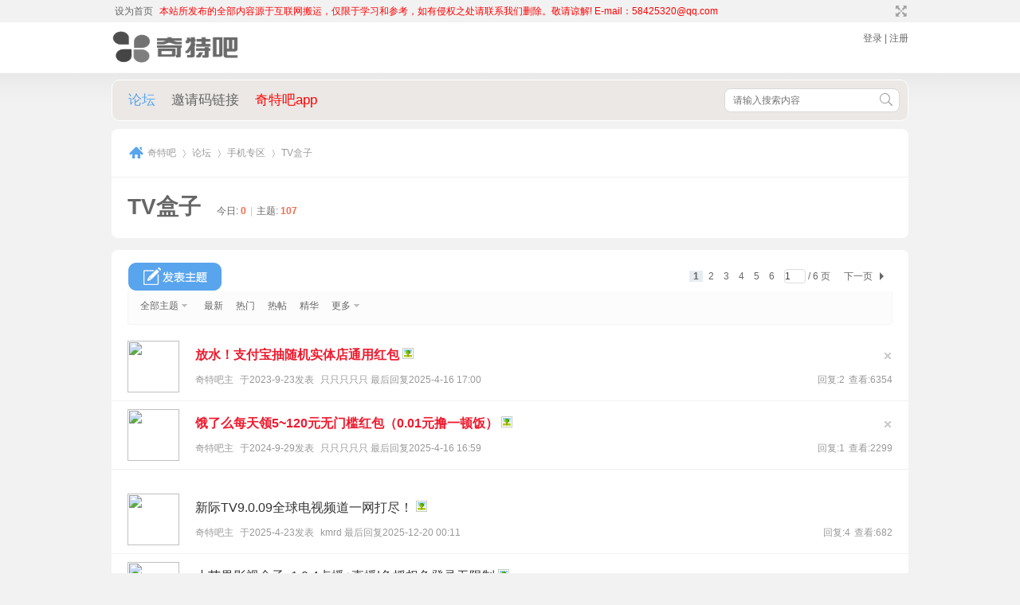

--- FILE ---
content_type: text/html; charset=utf-8
request_url: https://www.qiteba.net/forum-46-1.html
body_size: 10400
content:
<!DOCTYPE html PUBLIC "-//W3C//DTD XHTML 1.0 Transitional//EN" "http://www.w3.org/TR/xhtml1/DTD/xhtml1-transitional.dtd">
<html xmlns="http://www.w3.org/1999/xhtml">
<head>
<meta http-equiv="Content-Type" content="text/html; charset=utf-8" />
<title>TV盒子   奇特吧   </title>

<meta name="keywords" content="TV盒子" />
<meta name="description" content="TV盒子 ,奇特吧" />
<meta name="generator" content="Discuz! X3.4" />
<meta name="author" content="Discuz! Team and Comsenz UI Team" />
<meta name="copyright" content="2001-2013 Comsenz Inc." />
<meta name="MSSmartTagsPreventParsing" content="True" />
<meta http-equiv="MSThemeCompatible" content="Yes" />
<base href="https://www.qiteba.net/" /><link rel="stylesheet" type="text/css" href="data/cache/style_7_common.css?ZPp" /><link rel="stylesheet" type="text/css" href="data/cache/style_7_forum_forumdisplay.css?ZPp" /><script type="text/javascript">var STYLEID = '7', STATICURL = 'static/', IMGDIR = 'static/image/common', VERHASH = 'ZPp', charset = 'utf-8', discuz_uid = '0', cookiepre = 'j8Nn_2132_', cookiedomain = '', cookiepath = '/', showusercard = '1', attackevasive = '0', disallowfloat = 'newthread', creditnotice = '', defaultstyle = '', REPORTURL = 'aHR0cHM6Ly93d3cucWl0ZWJhLm5ldC9mb3J1bS00Ni0xLmh0bWw=', SITEURL = 'https://www.qiteba.net/', JSPATH = 'static/js/', DYNAMICURL = '';</script>
<script src="static/js/common.js?ZPp" type="text/javascript"></script>

   <link type="text/css" rel="stylesheet" href="template/ccbm_jianyue/images/css/style.css"/>
    <script src="template/ccbm_jianyue/images/js/jquery-1.8.3.min.js?ZPp" type="text/javascript" type="text/javascript"></script>
   
    <script src="template/ccbm_jianyue/images/js/motto.js?ZPp" type="text/javascript" type="text/javascript"></script><meta name="application-name" content="奇特吧" />
<meta name="msapplication-tooltip" content="奇特吧" />
<meta name="msapplication-task" content="name=论坛;action-uri=https://www.qiteba.net/forum.php;icon-uri=https://www.qiteba.net/static/image/common/bbs.ico" />
<link rel="archives" title="奇特吧" href="https://www.qiteba.net/archiver/" />
<link rel="alternate" type="application/rss+xml" title="奇特吧 - TV盒子" href="https://www.qiteba.net/forum.php?mod=rss&fid=46&amp;auth=0" />
<script src="static/js/forum.js?ZPp" type="text/javascript"></script>
<script src="template/ccbm_jianyue/images/js/placeholder.js" type="text/javascript"></script>
</head>

<body id="nv_forum" class="pg_forumdisplay" onkeydown="if(event.keyCode==27) return false;">
<div id="append_parent"></div><div id="ajaxwaitid"></div>

<div id="toptb" class="cl">
<div class="wp">
<div class="z"><a href="javascript:;"  onclick="setHomepage('https://www.qiteba.net/');">设为首页</a><a href="https://www.qiteba.net/"  style="color: red">本站所发布的全部内容源于互联网搬运，仅限于学习和参考，如有侵权之处请联系我们删除。敬请谅解! E-mail：58425320@qq.com</a></div>
<div class="y">
<a id="switchblind" href="javascript:;" onClick="toggleBlind(this)" title="开启辅助访问" class="switchblind">开启辅助访问</a>
<a href="javascript:;" id="switchwidth" onClick="widthauto(this)" title="切换到宽版" class="switchwidth">切换到宽版</a>
</div>
</div>
</div>
        
<div id="hd">
<div class="wp">
<div class="header clearfix"><h1 class="fl">
<!--
<a href="http://www.qiteba.net/" title="奇特吧"><img src="template/ccbm_jianyue/images/logo.png" alt="奇特吧" border="0" /></a>
-->
<a href="http://www.qiteba.net/" title="奇特吧"><img src="template/ccbm_jianyue/images/logo/moji-logo.png" alt="奇特吧" border="0" width="160" height="42"/></a>
</h1><script src="static/js/logging.js?ZPp" type="text/javascript"></script>
 <div class="clearfix">       
        <div class="user-panel"><a href="member.php?mod=logging&amp;action=login">登录</a> | <a href="member.php?mod=register">注册</a></div>
    </div>
</div>

<div class="nav-list clearfix">
                    <ul><li class="a" id="mn_forum" ><a href="https://www.qiteba.net/forum.php" hidefocus="true" title="BBS"  >论坛<span>BBS</span></a></li><li id="mn_Nc330" ><a href="http://www.faka.cc/item/kv474u" hidefocus="true" target="_blank"  >邀请码链接</a></li><li id="mn_N0459" ><a href="https://wwf.lanzouw.com/iFOV80gbglhc" hidefocus="true" target="_blank"   style="color: red">奇特吧app</a></li></ul>
                    <div id="scbar" class="fr" style="width: 300px; float: right;">
    <form id="scbar_form" method="post" autocomplete="off" onsubmit="searchFocus($('scbar_txt'))" action="search.php?searchsubmit=yes" target="_blank">
        <input type="hidden" name="mod" id="scbar_mod" value="search" />
        <input type="hidden" name="formhash" value="7f699379" />
        <input type="hidden" name="srchtype" value="title" />
        <input type="hidden" name="srhfid" value="46" />
        <input type="hidden" name="srhlocality" value="forum::forumdisplay" />
                <div class="search-box">
            <input type="text" class="search-input" name="srchtxt" id="scbar_txt" placeholder="请输入搜索内容" autocomplete="off"/>
            <button type="submit" name="searchsubmit" id="scbar_btn" sc="1" class="btn-search" value="true"></button>
        </div>

    </form>
</div>
<a href="javascript:;" id="scbar_type" class="xg1" onclick="showMenu(this.id)" hidefocus="true" style="display: none;">搜索</a>
<ul id="scbar_type_menu" class="p_pop" style="display: none;"><li><a href="javascript:;" rel="curforum" fid="46" >本版</a></li><li><a href="javascript:;" rel="forum" class="curtype">帖子</a></li><li><a href="javascript:;" rel="user">用户</a></li></ul>
<script type="text/javascript">
    initSearchmenu('scbar', '');
</script>
</div>
<div id="mu" class="cl">
</div></div>
</div>


<div id="wp" class="wp">
<style id="diy_style" type="text/css"></style>
<!--[diy=diynavtop]--><div id="diynavtop" class="area"></div><!--[/diy]--><div class="boardnav">
<div id="ct" class="wp cl">

<div class="mn" style="overflow:hidden;">
                    <div class="common-panel02">
                <div id="pt" class="cl title">
                    <div class="z f12 f-gray p-cut-ellipsis">
                        <a href="./" class="nvhm" title="首页">奇特吧</a><em>&raquo;</em><a href="https://www.qiteba.net/forum.php">论坛</a> <em>&rsaquo;</em> <a href="https://www.qiteba.net/forum.php?gid=43">手机专区</a><em>&rsaquo;</em> <a href="https://www.qiteba.net/forum-46-1.html">TV盒子</a>                    </div>
                </div>
                <div class=" bml pbn content">
                    <div class=" cl">
<span class="y" style="font-size: 12px;padding-top: 8px;">
                        <!--//未登录不显示收藏-->
                        
</span>
                        <h1 class="xs2">
                            <a href="https://www.qiteba.net/forum-46-1.html" class="name">TV盒子</a>
                            <span class="xs1 xw0 i fl" style="padding-top: 8px;">今日: <strong class="xi1">0</strong><span class="pipe">|</span>主题: <strong class="xi1">107</strong></span>                        </h1>
                    </div>
                                    </div>
            </div>
            <div class="common-panel02">
                                            </div>
            <div class="common-panel02">
<div class="drag">
<!--[diy=diy4]--><div id="diy4" class="area"></div><!--[/diy]-->
</div>
                <!--//分类-->
<div id="pgt" class="bw0 pgs cl padding-15-20" style="padding-bottom: 0;">
                    <div class="clearfix">
                        <span id="fd_page_top"><div class="pg"><strong>1</strong><a href="https://www.qiteba.net/forum-46-2.html">2</a><a href="https://www.qiteba.net/forum-46-3.html">3</a><a href="https://www.qiteba.net/forum-46-4.html">4</a><a href="https://www.qiteba.net/forum-46-5.html">5</a><a href="https://www.qiteba.net/forum-46-6.html">6</a><label><input type="text" name="custompage" class="px" size="2" title="输入页码，按回车快速跳转" value="1" onkeydown="if(event.keyCode==13) {window.location='forum.php?mod=forumdisplay&fid=46&amp;page='+this.value;; doane(event);}" /><span title="共 6 页"> / 6 页</span></label><a href="https://www.qiteba.net/forum-46-2.html" class="nxt">下一页</a></div></span>
                        <a href="javascript:;" id="newspecial" onmouseover="$('newspecial').id = 'newspecialtmp';this.id = 'newspecial';showMenu({'ctrlid':this.id})" onclick="showWindow('newthread', 'forum.php?mod=post&action=newthread&fid=46')" title="发新帖"><img src="template/ccbm_jianyue/images/common/pn_post.png" alt="发新帖" /></a>                                            </div>
                    
</div>

                    <!--//帖子列表--><div id="threadlist" class="tl forum-list-table">
        <div class="clearfix table-hd">
            <div class="fl">
                                <div class="tf" style="background-color: #FCFCFC;">
                                        <a id="filter_special" href="javascript:;" class="showmenu xi2" onclick="showMenu(this.id)">全部主题</a>&nbsp;
                    <a href="https://www.qiteba.net/forum.php?mod=forumdisplay&amp;fid=46&amp;filter=lastpost&amp;orderby=lastpost" class="xi2">最新</a>&nbsp;
                    <a href="https://www.qiteba.net/forum.php?mod=forumdisplay&amp;fid=46&amp;filter=heat&amp;orderby=heats" class="xi2">热门</a>&nbsp;
                    <a href="https://www.qiteba.net/forum.php?mod=forumdisplay&amp;fid=46&amp;filter=hot" class="xi2">热帖</a>&nbsp;
                    <a href="https://www.qiteba.net/forum.php?mod=forumdisplay&amp;fid=46&amp;filter=digest&amp;digest=1" class="xi2">精华</a>&nbsp;
                    <a id="filter_dateline" href="javascript:;" class="showmenu xi2" onclick="showMenu(this.id)">更多</a>&nbsp;
                                        <span id="clearstickthread" style="display: none;">
<span class="pipe">|</span>
<a href="javascript:;" onclick="clearStickThread()" class="xi2" title="显示置顶">显示置顶</a>
</span>
                                    </div>
                            </div>
                                    <!-- delete 
            <span class="by">作者</span>
            <span class="num">回复/查看</span>
            <span class="by">最后发表</span>
            -->
                    </div>
<div class="bm_c">
<script type="text/javascript">var lasttime = 1769017406;var listcolspan= '5';</script>
<div id="forumnew" style="display:none"></div>
<form method="post" autocomplete="off" name="moderate" id="moderate" action="forum.php?mod=topicadmin&amp;action=moderate&amp;fid=46&amp;infloat=yes&amp;nopost=yes">
<input type="hidden" name="formhash" value="7f699379" />
<input type="hidden" name="listextra" value="page%3D1" />
<div summary="forum_46" id="threadlisttableid"></div>
<div id="stickthread_3544" class="discuz-list clearfix">
                                <div class="radio">
                                                                    </div>
                                <div class="fl user-img">
                                    <a class="photo" href="forum.php?mod=viewthread&amp;tid=3544&amp;extra=page%3D1" title="全局置顶主题 -                                     新窗口打开" target="_blank">
                                    <!--<img src="&lt;!&ndash;https://www.qiteba.net/uc_server/avatar.php?uid=0&size=middle&ts=1&ndash;&gt;" border="0" width="65" height="65" />-->
                                    <img src="uc_server/avatar.php?uid=2&amp;size=middle" border="0" width="65" height="65" />
                                    </a>
                                </div>
                                <div class="info mt08">

                                    <div class="common title-info">
                                                                                <a href="javascript:void(0);" onclick="hideStickThread('3544')" class="showhide y" title="隐藏置顶帖">隐藏置顶帖</a></em>
                                                                                                                        
                                                                               
                                        
                                        
                                        																						                                                                                                                                                                  <a href="https://www.qiteba.net/thread-3544-1-1.html" style="font-weight: bold;color: #EE1B2E;" onclick="atarget(this)" class="s xst">放水！支付宝抽随机实体店通用红包</a>
                                                                                                                                                                                                                                                                                        <img src="static/image/filetype/image_s.gif" alt="attach_img" title="图片附件" align="absmiddle" />
                                                                                                                                                                                                                                                                                                                                                                                                                                                                                                                                    </div>
                                    <div class="f12 mt10 f-gray">
                                        <span class="fr">
                                            <a href="https://www.qiteba.net/thread-3544-1-1.html" class="xi2">回复:2</a><em class="ml05">查看:6354</em>
                                            <!--<cite>&lt;!&ndash;&ndash;&gt;<a href="https://www.qiteba.net/space-username-%E5%8F%AA%E5%8F%AA%E5%8F%AA%E5%8F%AA%E5%8F%AA.html" c="1">只只只只只</a>&lt;!&ndash;&ndash;&gt;</cite>-->
                                        </span>
                                                                                                                        <span>
                                                                                        <a href="https://www.qiteba.net/space-uid-2.html" c="1">奇特吧主</a>                                                                                    </span>
                                        <em class="ml05">于<span>2023-9-23</span>发表</em>
                                        <em class="ml05"><a href="https://www.qiteba.net/forum.php?mod=redirect&tid=3544&goto=lastpost#lastpost">只只只只只 最后回复2025-4-16 17:00</a></em>

                                    </div>

                                </div>
</div>
<div id="stickthread_4033" class="discuz-list clearfix">
                                <div class="radio">
                                                                    </div>
                                <div class="fl user-img">
                                    <a class="photo" href="forum.php?mod=viewthread&amp;tid=4033&amp;extra=page%3D1" title="全局置顶主题 -                                     新窗口打开" target="_blank">
                                    <!--<img src="&lt;!&ndash;https://www.qiteba.net/uc_server/avatar.php?uid=0&size=middle&ts=1&ndash;&gt;" border="0" width="65" height="65" />-->
                                    <img src="uc_server/avatar.php?uid=2&amp;size=middle" border="0" width="65" height="65" />
                                    </a>
                                </div>
                                <div class="info mt08">

                                    <div class="common title-info">
                                                                                <a href="javascript:void(0);" onclick="hideStickThread('4033')" class="showhide y" title="隐藏置顶帖">隐藏置顶帖</a></em>
                                                                                                                        
                                                                               
                                        
                                        
                                        																						                                                                                                                                                                  <a href="https://www.qiteba.net/thread-4033-1-1.html" style="font-weight: bold;color: #EE1B2E;" onclick="atarget(this)" class="s xst">饿了么每天领5~120元无门槛红包（0.01元撸一顿饭）</a>
                                                                                                                                                                                                                                                                                        <img src="static/image/filetype/image_s.gif" alt="attach_img" title="图片附件" align="absmiddle" />
                                                                                                                                                                                                                                                                                                                                                                                                                                                                                                                                    </div>
                                    <div class="f12 mt10 f-gray">
                                        <span class="fr">
                                            <a href="https://www.qiteba.net/thread-4033-1-1.html" class="xi2">回复:1</a><em class="ml05">查看:2299</em>
                                            <!--<cite>&lt;!&ndash;&ndash;&gt;<a href="https://www.qiteba.net/space-username-%E5%8F%AA%E5%8F%AA%E5%8F%AA%E5%8F%AA%E5%8F%AA.html" c="1">只只只只只</a>&lt;!&ndash;&ndash;&gt;</cite>-->
                                        </span>
                                                                                                                        <span>
                                                                                        <a href="https://www.qiteba.net/space-uid-2.html" c="1">奇特吧主</a>                                                                                    </span>
                                        <em class="ml05">于<span>2024-9-29</span>发表</em>
                                        <em class="ml05"><a href="https://www.qiteba.net/forum.php?mod=redirect&tid=4033&goto=lastpost#lastpost">只只只只只 最后回复2025-4-16 16:59</a></em>

                                    </div>

                                </div>
</div>
<tbody id="separatorline">
<tr class="ts">
<td>&nbsp;</td>
<th></th><td>&nbsp;</td><td>&nbsp;</td><td>&nbsp;</td>
</tr>
</tbody>
<script type="text/javascript">hideStickThread();</script>
<div id="normalthread_4528" class="discuz-list clearfix">
                                <div class="radio">
                                                                    </div>
                                <div class="fl user-img">
                                    <a class="photo" href="forum.php?mod=viewthread&amp;tid=4528&amp;extra=page%3D1" title="有新回复 -                                     新窗口打开" target="_blank">
                                    <!--<img src="&lt;!&ndash;https://www.qiteba.net/uc_server/avatar.php?uid=0&size=middle&ts=1&ndash;&gt;" border="0" width="65" height="65" />-->
                                    <img src="uc_server/avatar.php?uid=2&amp;size=middle" border="0" width="65" height="65" />
                                    </a>
                                </div>
                                <div class="info mt08">

                                    <div class="new title-info">
                                                                                                                        
                                                                               
                                        
                                        
                                        																						                                                                                                                                                                  <a href="https://www.qiteba.net/thread-4528-1-1.html" onclick="atarget(this)" class="s xst">新际TV9.0.09全球电视频道一网打尽！</a>
                                                                                                                                                                                                                                                                                        <img src="static/image/filetype/image_s.gif" alt="attach_img" title="图片附件" align="absmiddle" />
                                                                                                                                                                                                                                                                                                                                                                                                                                                                                                                                                                            </div>
                                    <div class="f12 mt10 f-gray">
                                        <span class="fr">
                                            <a href="https://www.qiteba.net/thread-4528-1-1.html" class="xi2">回复:4</a><em class="ml05">查看:682</em>
                                            <!--<cite>&lt;!&ndash;&ndash;&gt;<a href="https://www.qiteba.net/space-username-kmrd.html" c="1">kmrd</a>&lt;!&ndash;&ndash;&gt;</cite>-->
                                        </span>
                                                                                                                        <span>
                                                                                        <a href="https://www.qiteba.net/space-uid-2.html" c="1">奇特吧主</a>                                                                                    </span>
                                        <em class="ml05">于<span>2025-4-23</span>发表</em>
                                        <em class="ml05"><a href="https://www.qiteba.net/forum.php?mod=redirect&tid=4528&goto=lastpost#lastpost">kmrd 最后回复2025-12-20 00:11</a></em>

                                    </div>

                                </div>
</div>
<div id="normalthread_2201" class="discuz-list clearfix">
                                <div class="radio">
                                                                    </div>
                                <div class="fl user-img">
                                    <a class="photo" href="forum.php?mod=viewthread&amp;tid=2201&amp;extra=page%3D1" title="有新回复 -                                     新窗口打开" target="_blank">
                                    <!--<img src="&lt;!&ndash;https://www.qiteba.net/uc_server/avatar.php?uid=0&size=middle&ts=1&ndash;&gt;" border="0" width="65" height="65" />-->
                                    <img src="uc_server/avatar.php?uid=2&amp;size=middle" border="0" width="65" height="65" />
                                    </a>
                                </div>
                                <div class="info mt08">

                                    <div class="new title-info">
                                                                                                                        
                                                                               
                                        
                                        
                                        																						                                                                                                                                                                  <a href="https://www.qiteba.net/thread-2201-1-1.html" onclick="atarget(this)" class="s xst">小苹果影视盒子v1.0.4点播+直播|免授权免登录无限制</a>
                                                                                                                                                                                                                                                                                        <img src="static/image/filetype/image_s.gif" alt="attach_img" title="图片附件" align="absmiddle" />
                                                                                                                                                                                                                                                                                                                                                                                                                                                                                                                                                                            </div>
                                    <div class="f12 mt10 f-gray">
                                        <span class="fr">
                                            <a href="https://www.qiteba.net/thread-2201-1-1.html" class="xi2">回复:8</a><em class="ml05">查看:7823</em>
                                            <!--<cite>&lt;!&ndash;&ndash;&gt;<a href="https://www.qiteba.net/space-username-jgang.html" c="1">jgang</a>&lt;!&ndash;&ndash;&gt;</cite>-->
                                        </span>
                                                                                                                        <span>
                                                                                        <a href="https://www.qiteba.net/space-uid-2.html" c="1">奇特吧主</a>                                                                                    </span>
                                        <em class="ml05">于<span>2022-10-5</span>发表</em>
                                        <em class="ml05"><a href="https://www.qiteba.net/forum.php?mod=redirect&tid=2201&goto=lastpost#lastpost">jgang 最后回复2025-12-3 13:59</a></em>

                                    </div>

                                </div>
</div>
<div id="normalthread_4679" class="discuz-list clearfix">
                                <div class="radio">
                                                                    </div>
                                <div class="fl user-img">
                                    <a class="photo" href="forum.php?mod=viewthread&amp;tid=4679&amp;extra=page%3D1" title="有新回复 -                                     新窗口打开" target="_blank">
                                    <!--<img src="&lt;!&ndash;https://www.qiteba.net/uc_server/avatar.php?uid=0&size=middle&ts=1&ndash;&gt;" border="0" width="65" height="65" />-->
                                    <img src="uc_server/avatar.php?uid=2&amp;size=middle" border="0" width="65" height="65" />
                                    </a>
                                </div>
                                <div class="info mt08">

                                    <div class="new title-info">
                                                                                                                        
                                                                               
                                        
                                        
                                        																						                                                                                                                                                                  <a href="https://www.qiteba.net/thread-4679-1-1.html" onclick="atarget(this)" class="s xst">蜂巢直播 6.7.1内含4 K高清频道秒杀其他直播</a>
                                                                                                                                                                                                                                                                                        <img src="static/image/filetype/image_s.gif" alt="attach_img" title="图片附件" align="absmiddle" />
                                                                                                                                                                                                                                                                                                                                                                                                                                                                                                                                                                            </div>
                                    <div class="f12 mt10 f-gray">
                                        <span class="fr">
                                            <a href="https://www.qiteba.net/thread-4679-1-1.html" class="xi2">回复:3</a><em class="ml05">查看:181</em>
                                            <!--<cite>&lt;!&ndash;&ndash;&gt;<a href="https://www.qiteba.net/space-username-jgang.html" c="1">jgang</a>&lt;!&ndash;&ndash;&gt;</cite>-->
                                        </span>
                                                                                                                        <span>
                                                                                        <a href="https://www.qiteba.net/space-uid-2.html" c="1">奇特吧主</a>                                                                                    </span>
                                        <em class="ml05">于<span>2025-11-27</span>发表</em>
                                        <em class="ml05"><a href="https://www.qiteba.net/forum.php?mod=redirect&tid=4679&goto=lastpost#lastpost">jgang 最后回复2025-12-3 13:57</a></em>

                                    </div>

                                </div>
</div>
<div id="normalthread_4662" class="discuz-list clearfix">
                                <div class="radio">
                                                                    </div>
                                <div class="fl user-img">
                                    <a class="photo" href="forum.php?mod=viewthread&amp;tid=4662&amp;extra=page%3D1" title="有新回复 -                                     新窗口打开" target="_blank">
                                    <!--<img src="&lt;!&ndash;https://www.qiteba.net/uc_server/avatar.php?uid=0&size=middle&ts=1&ndash;&gt;" border="0" width="65" height="65" />-->
                                    <img src="uc_server/avatar.php?uid=2&amp;size=middle" border="0" width="65" height="65" />
                                    </a>
                                </div>
                                <div class="info mt08">

                                    <div class="new title-info">
                                                                                                                        
                                                                               
                                        
                                        
                                        																						                                                                                                                                                                  <a href="https://www.qiteba.net/thread-4662-1-1.html" onclick="atarget(this)" class="s xst">3款最新好用电视直播一款专注电影频道，内置几万电影</a>
                                                                                                                                                                                                                                                                                        <img src="static/image/filetype/image_s.gif" alt="attach_img" title="图片附件" align="absmiddle" />
                                                                                                                                                                                                                                                                                                                                                                                                                                                                                                                                                                            </div>
                                    <div class="f12 mt10 f-gray">
                                        <span class="fr">
                                            <a href="https://www.qiteba.net/thread-4662-1-1.html" class="xi2">回复:4</a><em class="ml05">查看:267</em>
                                            <!--<cite>&lt;!&ndash;&ndash;&gt;<a href="https://www.qiteba.net/space-username-jgang.html" c="1">jgang</a>&lt;!&ndash;&ndash;&gt;</cite>-->
                                        </span>
                                                                                                                        <span>
                                                                                        <a href="https://www.qiteba.net/space-uid-2.html" c="1">奇特吧主</a>                                                                                    </span>
                                        <em class="ml05">于<span>2025-10-27</span>发表</em>
                                        <em class="ml05"><a href="https://www.qiteba.net/forum.php?mod=redirect&tid=4662&goto=lastpost#lastpost">jgang 最后回复2025-12-3 13:56</a></em>

                                    </div>

                                </div>
</div>
<div id="normalthread_357" class="discuz-list clearfix">
                                <div class="radio">
                                                                    </div>
                                <div class="fl user-img">
                                    <a class="photo" href="forum.php?mod=viewthread&amp;tid=357&amp;extra=page%3D1" title="有新回复 -                                     新窗口打开" target="_blank">
                                    <!--<img src="&lt;!&ndash;https://www.qiteba.net/uc_server/avatar.php?uid=0&size=middle&ts=1&ndash;&gt;" border="0" width="65" height="65" />-->
                                    <img src="uc_server/avatar.php?uid=2&amp;size=middle" border="0" width="65" height="65" />
                                    </a>
                                </div>
                                <div class="info mt08">

                                    <div class="new title-info">
                                                                                                                        
                                                                               
                                        
                                        
                                        																						                                                                                                                                                                  <a href="https://www.qiteba.net/thread-357-1-1.html" onclick="atarget(this)" class="s xst">酷通加速器 2.2.8 登录解锁会员节点VIP版 | 网络加速应用</a>
                                                                                                                                                                                                                                                                                        <img src="static/image/filetype/image_s.gif" alt="attach_img" title="图片附件" align="absmiddle" />
                                                                                                                                                                                                                                                                                        <img src="static/image/common/hot_1.gif" align="absmiddle" alt="heatlevel" title="热度: 83" />
                                                                                                                                                                                                                                                                                        <span class="tps">&nbsp;...<a href="https://www.qiteba.net/thread-357-2-1.html" onclick="atarget(this)">2</a><a href="https://www.qiteba.net/thread-357-3-1.html" onclick="atarget(this)">3</a><a href="https://www.qiteba.net/thread-357-4-1.html" onclick="atarget(this)">4</a><a href="https://www.qiteba.net/thread-357-5-1.html" onclick="atarget(this)">5</a><a href="https://www.qiteba.net/thread-357-6-1.html" onclick="atarget(this)">6</a>..<a href="https://www.qiteba.net/thread-357-9-1.html" onclick="atarget(this)">9</a></span>
                                                                                                                                                            </div>
                                    <div class="f12 mt10 f-gray">
                                        <span class="fr">
                                            <a href="https://www.qiteba.net/thread-357-1-1.html" class="xi2">回复:83</a><em class="ml05">查看:17661</em>
                                            <!--<cite>&lt;!&ndash;&ndash;&gt;<a href="https://www.qiteba.net/space-username-2191725175.html" c="1">2191725175</a>&lt;!&ndash;&ndash;&gt;</cite>-->
                                        </span>
                                                                                                                        <span>
                                                                                        <a href="https://www.qiteba.net/space-uid-2.html" c="1">奇特吧主</a>                                                                                    </span>
                                        <em class="ml05">于<span>2021-9-27</span>发表</em>
                                        <em class="ml05"><a href="https://www.qiteba.net/forum.php?mod=redirect&tid=357&goto=lastpost#lastpost">2191725175 最后回复2025-11-29 22:08</a></em>

                                    </div>

                                </div>
</div>
<div id="normalthread_4514" class="discuz-list clearfix">
                                <div class="radio">
                                                                    </div>
                                <div class="fl user-img">
                                    <a class="photo" href="forum.php?mod=viewthread&amp;tid=4514&amp;extra=page%3D1" title="有新回复 -                                     新窗口打开" target="_blank">
                                    <!--<img src="&lt;!&ndash;https://www.qiteba.net/uc_server/avatar.php?uid=0&size=middle&ts=1&ndash;&gt;" border="0" width="65" height="65" />-->
                                    <img src="uc_server/avatar.php?uid=2&amp;size=middle" border="0" width="65" height="65" />
                                    </a>
                                </div>
                                <div class="info mt08">

                                    <div class="new title-info">
                                                                                                                        
                                                                               
                                        
                                        
                                        																						                                                                                                                                                                  <a href="https://www.qiteba.net/thread-4514-1-1.html" onclick="atarget(this)" class="s xst">前缘TV 1.2.0内置源的高清电视直播电视家</a>
                                                                                                                                                                                                                                                                                        <img src="static/image/filetype/image_s.gif" alt="attach_img" title="图片附件" align="absmiddle" />
                                                                                                                                                                                                                                                                                                                                                                                                                                                                                                                                                                            </div>
                                    <div class="f12 mt10 f-gray">
                                        <span class="fr">
                                            <a href="https://www.qiteba.net/thread-4514-1-1.html" class="xi2">回复:3</a><em class="ml05">查看:599</em>
                                            <!--<cite>&lt;!&ndash;&ndash;&gt;<a href="https://www.qiteba.net/space-username-3500992415.html" c="1">3500992415</a>&lt;!&ndash;&ndash;&gt;</cite>-->
                                        </span>
                                                                                                                        <span>
                                                                                        <a href="https://www.qiteba.net/space-uid-2.html" c="1">奇特吧主</a>                                                                                    </span>
                                        <em class="ml05">于<span>2025-4-12</span>发表</em>
                                        <em class="ml05"><a href="https://www.qiteba.net/forum.php?mod=redirect&tid=4514&goto=lastpost#lastpost">3500992415 最后回复2025-10-16 11:37</a></em>

                                    </div>

                                </div>
</div>
<div id="normalthread_4167" class="discuz-list clearfix">
                                <div class="radio">
                                                                    </div>
                                <div class="fl user-img">
                                    <a class="photo" href="forum.php?mod=viewthread&amp;tid=4167&amp;extra=page%3D1" title="有新回复 -                                     新窗口打开" target="_blank">
                                    <!--<img src="&lt;!&ndash;https://www.qiteba.net/uc_server/avatar.php?uid=0&size=middle&ts=1&ndash;&gt;" border="0" width="65" height="65" />-->
                                    <img src="uc_server/avatar.php?uid=2&amp;size=middle" border="0" width="65" height="65" />
                                    </a>
                                </div>
                                <div class="info mt08">

                                    <div class="new title-info">
                                                                                                                        
                                                                               
                                        
                                        
                                        																						                                                                                                                                                                  <a href="https://www.qiteba.net/thread-4167-1-1.html" onclick="atarget(this)" class="s xst">智能K歌TV 2.16解锁终身会员完全免费可手机点歌</a>
                                                                                                                                                                                                                                                                                        <img src="static/image/filetype/image_s.gif" alt="attach_img" title="图片附件" align="absmiddle" />
                                                                                                                                                                                                                                                                                                                                                                                                                                                                                                                                                                            </div>
                                    <div class="f12 mt10 f-gray">
                                        <span class="fr">
                                            <a href="https://www.qiteba.net/thread-4167-1-1.html" class="xi2">回复:2</a><em class="ml05">查看:4142</em>
                                            <!--<cite>&lt;!&ndash;&ndash;&gt;<a href="https://www.qiteba.net/space-username-fangming.html" c="1">fangming</a>&lt;!&ndash;&ndash;&gt;</cite>-->
                                        </span>
                                                                                                                        <span>
                                                                                        <a href="https://www.qiteba.net/space-uid-2.html" c="1">奇特吧主</a>                                                                                    </span>
                                        <em class="ml05">于<span>2024-11-27</span>发表</em>
                                        <em class="ml05"><a href="https://www.qiteba.net/forum.php?mod=redirect&tid=4167&goto=lastpost#lastpost">fangming 最后回复2025-10-2 14:04</a></em>

                                    </div>

                                </div>
</div>
<div id="normalthread_4593" class="discuz-list clearfix">
                                <div class="radio">
                                                                    </div>
                                <div class="fl user-img">
                                    <a class="photo" href="forum.php?mod=viewthread&amp;tid=4593&amp;extra=page%3D1" title="有新回复 -                                     新窗口打开" target="_blank">
                                    <!--<img src="&lt;!&ndash;https://www.qiteba.net/uc_server/avatar.php?uid=0&size=middle&ts=1&ndash;&gt;" border="0" width="65" height="65" />-->
                                    <img src="uc_server/avatar.php?uid=2&amp;size=middle" border="0" width="65" height="65" />
                                    </a>
                                </div>
                                <div class="info mt08">

                                    <div class="new title-info">
                                                                                                                        
                                                                               
                                        
                                        
                                        																						                                                                                                                                                                  <a href="https://www.qiteba.net/thread-4593-1-1.html" onclick="atarget(this)" class="s xst">三林酷九TVv1322电视直播可看港澳台</a>
                                                                                                                                                                                                                                                                                        <img src="static/image/filetype/image_s.gif" alt="attach_img" title="图片附件" align="absmiddle" />
                                                                                                                                                                                                                                                                                                                                                                                                                                                                                                                                                                            </div>
                                    <div class="f12 mt10 f-gray">
                                        <span class="fr">
                                            <a href="https://www.qiteba.net/thread-4593-1-1.html" class="xi2">回复:2</a><em class="ml05">查看:607</em>
                                            <!--<cite>&lt;!&ndash;&ndash;&gt;<a href="https://www.qiteba.net/space-username-jlg1996.html" c="1">jlg1996</a>&lt;!&ndash;&ndash;&gt;</cite>-->
                                        </span>
                                                                                                                        <span>
                                                                                        <a href="https://www.qiteba.net/space-uid-2.html" c="1">奇特吧主</a>                                                                                    </span>
                                        <em class="ml05">于<span>2025-7-1</span>发表</em>
                                        <em class="ml05"><a href="https://www.qiteba.net/forum.php?mod=redirect&tid=4593&goto=lastpost#lastpost">jlg1996 最后回复2025-9-2 17:07</a></em>

                                    </div>

                                </div>
</div>
<div id="normalthread_4563" class="discuz-list clearfix">
                                <div class="radio">
                                                                    </div>
                                <div class="fl user-img">
                                    <a class="photo" href="forum.php?mod=viewthread&amp;tid=4563&amp;extra=page%3D1" title="有新回复 -                                     新窗口打开" target="_blank">
                                    <!--<img src="&lt;!&ndash;https://www.qiteba.net/uc_server/avatar.php?uid=0&size=middle&ts=1&ndash;&gt;" border="0" width="65" height="65" />-->
                                    <img src="uc_server/avatar.php?uid=2&amp;size=middle" border="0" width="65" height="65" />
                                    </a>
                                </div>
                                <div class="info mt08">

                                    <div class="new title-info">
                                                                                                                        
                                                                               
                                        
                                        
                                        																						                                                                                                                                                                  <a href="https://www.qiteba.net/thread-4563-1-1.html" onclick="atarget(this)" class="s xst">极速电视 6.5.2秒播无卡顿1万+频道</a>
                                                                                                                                                                                                                                                                                        <img src="static/image/filetype/image_s.gif" alt="attach_img" title="图片附件" align="absmiddle" />
                                                                                                                                                                                                                                                                                                                                                                                                                                                                                                                                                                            </div>
                                    <div class="f12 mt10 f-gray">
                                        <span class="fr">
                                            <a href="https://www.qiteba.net/thread-4563-1-1.html" class="xi2">回复:4</a><em class="ml05">查看:671</em>
                                            <!--<cite>&lt;!&ndash;&ndash;&gt;<a href="https://www.qiteba.net/space-username-jiefangxd.html" c="1">jiefangxd</a>&lt;!&ndash;&ndash;&gt;</cite>-->
                                        </span>
                                                                                                                        <span>
                                                                                        <a href="https://www.qiteba.net/space-uid-2.html" c="1">奇特吧主</a>                                                                                    </span>
                                        <em class="ml05">于<span>2025-5-24</span>发表</em>
                                        <em class="ml05"><a href="https://www.qiteba.net/forum.php?mod=redirect&tid=4563&goto=lastpost#lastpost">jiefangxd 最后回复2025-8-6 16:29</a></em>

                                    </div>

                                </div>
</div>
<div id="normalthread_4565" class="discuz-list clearfix">
                                <div class="radio">
                                                                    </div>
                                <div class="fl user-img">
                                    <a class="photo" href="forum.php?mod=viewthread&amp;tid=4565&amp;extra=page%3D1" title="有新回复 -                                     新窗口打开" target="_blank">
                                    <!--<img src="&lt;!&ndash;https://www.qiteba.net/uc_server/avatar.php?uid=0&size=middle&ts=1&ndash;&gt;" border="0" width="65" height="65" />-->
                                    <img src="uc_server/avatar.php?uid=2&amp;size=middle" border="0" width="65" height="65" />
                                    </a>
                                </div>
                                <div class="info mt08">

                                    <div class="new title-info">
                                                                                                                        
                                                                               
                                        
                                        
                                        																						                                                                                                                                                                  <a href="https://www.qiteba.net/thread-4565-1-1.html" onclick="atarget(this)" class="s xst">油桃TVweb版电视直播秒播无卡顿永不失效</a>
                                                                                                                                                                                                                                                                                        <img src="static/image/filetype/image_s.gif" alt="attach_img" title="图片附件" align="absmiddle" />
                                                                                                                                                                                                                                                                                                                                                                                                                                                                                                                                                                            </div>
                                    <div class="f12 mt10 f-gray">
                                        <span class="fr">
                                            <a href="https://www.qiteba.net/thread-4565-1-1.html" class="xi2">回复:2</a><em class="ml05">查看:655</em>
                                            <!--<cite>&lt;!&ndash;&ndash;&gt;<a href="https://www.qiteba.net/space-username-xviibaby.html" c="1">xviibaby</a>&lt;!&ndash;&ndash;&gt;</cite>-->
                                        </span>
                                                                                                                        <span>
                                                                                        <a href="https://www.qiteba.net/space-uid-2.html" c="1">奇特吧主</a>                                                                                    </span>
                                        <em class="ml05">于<span>2025-5-25</span>发表</em>
                                        <em class="ml05"><a href="https://www.qiteba.net/forum.php?mod=redirect&tid=4565&goto=lastpost#lastpost">xviibaby 最后回复2025-7-2 19:51</a></em>

                                    </div>

                                </div>
</div>
<div id="normalthread_4544" class="discuz-list clearfix">
                                <div class="radio">
                                                                    </div>
                                <div class="fl user-img">
                                    <a class="photo" href="forum.php?mod=viewthread&amp;tid=4544&amp;extra=page%3D1" title="有新回复 -                                     新窗口打开" target="_blank">
                                    <!--<img src="&lt;!&ndash;https://www.qiteba.net/uc_server/avatar.php?uid=0&size=middle&ts=1&ndash;&gt;" border="0" width="65" height="65" />-->
                                    <img src="uc_server/avatar.php?uid=2&amp;size=middle" border="0" width="65" height="65" />
                                    </a>
                                </div>
                                <div class="info mt08">

                                    <div class="new title-info">
                                                                                                                        
                                                                               
                                        
                                        
                                        																						                                                                                                                                                                  <a href="https://www.qiteba.net/thread-4544-1-1.html" onclick="atarget(this)" class="s xst">电视直播1.02.99超清流畅无卡顿 频道多无购物</a>
                                                                                                                                                                                                                                                                                        <img src="static/image/filetype/image_s.gif" alt="attach_img" title="图片附件" align="absmiddle" />
                                                                                                                                                                                                                                                                                                                                                                                                                                                                                                                                                                            </div>
                                    <div class="f12 mt10 f-gray">
                                        <span class="fr">
                                            <a href="https://www.qiteba.net/thread-4544-1-1.html" class="xi2">回复:2</a><em class="ml05">查看:653</em>
                                            <!--<cite>&lt;!&ndash;&ndash;&gt;<a href="https://www.qiteba.net/space-username-xviibaby.html" c="1">xviibaby</a>&lt;!&ndash;&ndash;&gt;</cite>-->
                                        </span>
                                                                                                                        <span>
                                                                                        <a href="https://www.qiteba.net/space-uid-2.html" c="1">奇特吧主</a>                                                                                    </span>
                                        <em class="ml05">于<span>2025-5-4</span>发表</em>
                                        <em class="ml05"><a href="https://www.qiteba.net/forum.php?mod=redirect&tid=4544&goto=lastpost#lastpost">xviibaby 最后回复2025-7-2 19:51</a></em>

                                    </div>

                                </div>
</div>
<div id="normalthread_4489" class="discuz-list clearfix">
                                <div class="radio">
                                                                    </div>
                                <div class="fl user-img">
                                    <a class="photo" href="forum.php?mod=viewthread&amp;tid=4489&amp;extra=page%3D1" title="有新回复 -                                     新窗口打开" target="_blank">
                                    <!--<img src="&lt;!&ndash;https://www.qiteba.net/uc_server/avatar.php?uid=0&size=middle&ts=1&ndash;&gt;" border="0" width="65" height="65" />-->
                                    <img src="uc_server/avatar.php?uid=2&amp;size=middle" border="0" width="65" height="65" />
                                    </a>
                                </div>
                                <div class="info mt08">

                                    <div class="new title-info">
                                                                                                                        
                                                                               
                                        
                                        
                                        																						                                                                                                                                                                  <a href="https://www.qiteba.net/thread-4489-1-1.html" onclick="atarget(this)" class="s xst">星火TV1.0.48经典电视直播5000+频道</a>
                                                                                                                                                                                                                                                                                        <img src="static/image/filetype/image_s.gif" alt="attach_img" title="图片附件" align="absmiddle" />
                                                                                                                                                                                                                                                                                                                                                                                                                                                                                                                                                                            </div>
                                    <div class="f12 mt10 f-gray">
                                        <span class="fr">
                                            <a href="https://www.qiteba.net/thread-4489-1-1.html" class="xi2">回复:3</a><em class="ml05">查看:1013</em>
                                            <!--<cite>&lt;!&ndash;&ndash;&gt;<a href="https://www.qiteba.net/space-username-a321373073.html" c="1">a321373073</a>&lt;!&ndash;&ndash;&gt;</cite>-->
                                        </span>
                                                                                                                        <span>
                                                                                        <a href="https://www.qiteba.net/space-uid-2.html" c="1">奇特吧主</a>                                                                                    </span>
                                        <em class="ml05">于<span>2025-3-30</span>发表</em>
                                        <em class="ml05"><a href="https://www.qiteba.net/forum.php?mod=redirect&tid=4489&goto=lastpost#lastpost">a321373073 最后回复2025-5-12 10:19</a></em>

                                    </div>

                                </div>
</div>
<div id="normalthread_4417" class="discuz-list clearfix">
                                <div class="radio">
                                                                    </div>
                                <div class="fl user-img">
                                    <a class="photo" href="forum.php?mod=viewthread&amp;tid=4417&amp;extra=page%3D1" title="有新回复 -                                     新窗口打开" target="_blank">
                                    <!--<img src="&lt;!&ndash;https://www.qiteba.net/uc_server/avatar.php?uid=0&size=middle&ts=1&ndash;&gt;" border="0" width="65" height="65" />-->
                                    <img src="uc_server/avatar.php?uid=2&amp;size=middle" border="0" width="65" height="65" />
                                    </a>
                                </div>
                                <div class="info mt08">

                                    <div class="new title-info">
                                                                                                                        
                                                                               
                                        
                                        
                                        																						                                                                                                                                                                  <a href="https://www.qiteba.net/thread-4417-1-1.html" onclick="atarget(this)" class="s xst">频道夕夕 v1.4.0 TV版电视直播频道非常多</a>
                                                                                                                                                                                                                                                                                        <img src="static/image/filetype/image_s.gif" alt="attach_img" title="图片附件" align="absmiddle" />
                                                                                                                                                                                                                                                                                                                                                                                                                                                                                                                                                                            </div>
                                    <div class="f12 mt10 f-gray">
                                        <span class="fr">
                                            <a href="https://www.qiteba.net/thread-4417-1-1.html" class="xi2">回复:1</a><em class="ml05">查看:717</em>
                                            <!--<cite>&lt;!&ndash;&ndash;&gt;<a href="https://www.qiteba.net/space-username-a321373073.html" c="1">a321373073</a>&lt;!&ndash;&ndash;&gt;</cite>-->
                                        </span>
                                                                                                                        <span>
                                                                                        <a href="https://www.qiteba.net/space-uid-2.html" c="1">奇特吧主</a>                                                                                    </span>
                                        <em class="ml05">于<span>2025-3-12</span>发表</em>
                                        <em class="ml05"><a href="https://www.qiteba.net/forum.php?mod=redirect&tid=4417&goto=lastpost#lastpost">a321373073 最后回复2025-5-11 18:19</a></em>

                                    </div>

                                </div>
</div>
<div id="normalthread_4343" class="discuz-list clearfix">
                                <div class="radio">
                                                                    </div>
                                <div class="fl user-img">
                                    <a class="photo" href="forum.php?mod=viewthread&amp;tid=4343&amp;extra=page%3D1" title="有新回复 -                                     新窗口打开" target="_blank">
                                    <!--<img src="&lt;!&ndash;https://www.qiteba.net/uc_server/avatar.php?uid=0&size=middle&ts=1&ndash;&gt;" border="0" width="65" height="65" />-->
                                    <img src="uc_server/avatar.php?uid=2&amp;size=middle" border="0" width="65" height="65" />
                                    </a>
                                </div>
                                <div class="info mt08">

                                    <div class="new title-info">
                                                                                                                        
                                                                               
                                        
                                        
                                        																						                                                                                                                                                                  <a href="https://www.qiteba.net/thread-4343-1-1.html" onclick="atarget(this)" class="s xst">MusicBox 1.2内置音乐源的TV版，适配手机电视</a>
                                                                                                                                                                                                                                                                                        <img src="static/image/filetype/image_s.gif" alt="attach_img" title="图片附件" align="absmiddle" />
                                                                                                                                                                                                                                                                                                                                                                                                                                                                                                                                                                            </div>
                                    <div class="f12 mt10 f-gray">
                                        <span class="fr">
                                            <a href="https://www.qiteba.net/thread-4343-1-1.html" class="xi2">回复:1</a><em class="ml05">查看:800</em>
                                            <!--<cite>&lt;!&ndash;&ndash;&gt;<a href="https://www.qiteba.net/space-username-jiefangxd.html" c="1">jiefangxd</a>&lt;!&ndash;&ndash;&gt;</cite>-->
                                        </span>
                                                                                                                        <span>
                                                                                        <a href="https://www.qiteba.net/space-uid-2.html" c="1">奇特吧主</a>                                                                                    </span>
                                        <em class="ml05">于<span>2025-1-27</span>发表</em>
                                        <em class="ml05"><a href="https://www.qiteba.net/forum.php?mod=redirect&tid=4343&goto=lastpost#lastpost">jiefangxd 最后回复2025-4-11 09:06</a></em>

                                    </div>

                                </div>
</div>
<div id="normalthread_4427" class="discuz-list clearfix">
                                <div class="radio">
                                                                    </div>
                                <div class="fl user-img">
                                    <a class="photo" href="forum.php?mod=viewthread&amp;tid=4427&amp;extra=page%3D1" title="有新回复 -                                     新窗口打开" target="_blank">
                                    <!--<img src="&lt;!&ndash;https://www.qiteba.net/uc_server/avatar.php?uid=0&size=middle&ts=1&ndash;&gt;" border="0" width="65" height="65" />-->
                                    <img src="uc_server/avatar.php?uid=2&amp;size=middle" border="0" width="65" height="65" />
                                    </a>
                                </div>
                                <div class="info mt08">

                                    <div class="new title-info">
                                                                                                                        
                                                                               
                                        
                                        
                                        																						                                                                                                                                                                  <a href="https://www.qiteba.net/thread-4427-1-1.html" onclick="atarget(this)" class="s xst">群晖TV_v6.3.6内置源免费无限制版电视直播软件</a>
                                                                                                                                                                                                                                                                                        <img src="static/image/filetype/image_s.gif" alt="attach_img" title="图片附件" align="absmiddle" />
                                                                                                                                                                                                                                                                                                                                                                                                                                                                                                                                                                            </div>
                                    <div class="f12 mt10 f-gray">
                                        <span class="fr">
                                            <a href="https://www.qiteba.net/thread-4427-1-1.html" class="xi2">回复:0</a><em class="ml05">查看:689</em>
                                            <!--<cite>&lt;!&ndash;&ndash;&gt;<a href="https://www.qiteba.net/space-username-%E5%A5%87%E7%89%B9%E5%90%A7%E4%B8%BB.html" c="1">奇特吧主</a>&lt;!&ndash;&ndash;&gt;</cite>-->
                                        </span>
                                                                                                                        <span>
                                                                                        <a href="https://www.qiteba.net/space-uid-2.html" c="1">奇特吧主</a>                                                                                    </span>
                                        <em class="ml05">于<span>2025-3-14</span>发表</em>
                                        <em class="ml05"><a href="https://www.qiteba.net/forum.php?mod=redirect&tid=4427&goto=lastpost#lastpost">奇特吧主 最后回复2025-3-14 10:09</a></em>

                                    </div>

                                </div>
</div>
<div id="normalthread_4364" class="discuz-list clearfix">
                                <div class="radio">
                                                                    </div>
                                <div class="fl user-img">
                                    <a class="photo" href="forum.php?mod=viewthread&amp;tid=4364&amp;extra=page%3D1" title="有新回复 -                                     新窗口打开" target="_blank">
                                    <!--<img src="&lt;!&ndash;https://www.qiteba.net/uc_server/avatar.php?uid=0&size=middle&ts=1&ndash;&gt;" border="0" width="65" height="65" />-->
                                    <img src="uc_server/avatar.php?uid=2&amp;size=middle" border="0" width="65" height="65" />
                                    </a>
                                </div>
                                <div class="info mt08">

                                    <div class="new title-info">
                                                                                                                        
                                                                               
                                        
                                        
                                        																						                                                                                                                                                                  <a href="https://www.qiteba.net/thread-4364-1-1.html" onclick="atarget(this)" class="s xst">25新年特辑『电视家』多款TV在线直播免费看春晚</a>
                                                                                                                                                                                                                                                                                        <img src="static/image/filetype/image_s.gif" alt="attach_img" title="图片附件" align="absmiddle" />
                                                                                                                                                                                                                                                                                                                                                                                                                                                                                                                                                                            </div>
                                    <div class="f12 mt10 f-gray">
                                        <span class="fr">
                                            <a href="https://www.qiteba.net/thread-4364-1-1.html" class="xi2">回复:2</a><em class="ml05">查看:610</em>
                                            <!--<cite>&lt;!&ndash;&ndash;&gt;<a href="https://www.qiteba.net/space-username-Fgl1887.html" c="1">Fgl1887</a>&lt;!&ndash;&ndash;&gt;</cite>-->
                                        </span>
                                                                                                                        <span>
                                                                                        <a href="https://www.qiteba.net/space-uid-2.html" c="1">奇特吧主</a>                                                                                    </span>
                                        <em class="ml05">于<span>2025-2-14</span>发表</em>
                                        <em class="ml05"><a href="https://www.qiteba.net/forum.php?mod=redirect&tid=4364&goto=lastpost#lastpost">Fgl1887 最后回复2025-3-1 19:32</a></em>

                                    </div>

                                </div>
</div>
<div id="normalthread_4375" class="discuz-list clearfix">
                                <div class="radio">
                                                                    </div>
                                <div class="fl user-img">
                                    <a class="photo" href="forum.php?mod=viewthread&amp;tid=4375&amp;extra=page%3D1" title="有新回复 -                                     新窗口打开" target="_blank">
                                    <!--<img src="&lt;!&ndash;https://www.qiteba.net/uc_server/avatar.php?uid=0&size=middle&ts=1&ndash;&gt;" border="0" width="65" height="65" />-->
                                    <img src="uc_server/avatar.php?uid=2&amp;size=middle" border="0" width="65" height="65" />
                                    </a>
                                </div>
                                <div class="info mt08">

                                    <div class="new title-info">
                                                                                                                        
                                                                               
                                        
                                        
                                        																						                                                                                                                                                                  <a href="https://www.qiteba.net/thread-4375-1-1.html" onclick="atarget(this)" class="s xst">卫星电视241121永久稳定全蓝星频道高清观看</a>
                                                                                                                                                                                                                                                                                        <img src="static/image/filetype/image_s.gif" alt="attach_img" title="图片附件" align="absmiddle" />
                                                                                                                                                                                                                                                                                                                                                                                                                                                                                                                                                                            </div>
                                    <div class="f12 mt10 f-gray">
                                        <span class="fr">
                                            <a href="https://www.qiteba.net/thread-4375-1-1.html" class="xi2">回复:3</a><em class="ml05">查看:682</em>
                                            <!--<cite>&lt;!&ndash;&ndash;&gt;<a href="https://www.qiteba.net/space-username-jlg1996.html" c="1">jlg1996</a>&lt;!&ndash;&ndash;&gt;</cite>-->
                                        </span>
                                                                                                                        <span>
                                                                                        <a href="https://www.qiteba.net/space-uid-2.html" c="1">奇特吧主</a>                                                                                    </span>
                                        <em class="ml05">于<span>2025-2-22</span>发表</em>
                                        <em class="ml05"><a href="https://www.qiteba.net/forum.php?mod=redirect&tid=4375&goto=lastpost#lastpost">jlg1996 最后回复2025-2-28 11:35</a></em>

                                    </div>

                                </div>
</div>
<div id="normalthread_1916" class="discuz-list clearfix">
                                <div class="radio">
                                                                    </div>
                                <div class="fl user-img">
                                    <a class="photo" href="forum.php?mod=viewthread&amp;tid=1916&amp;extra=page%3D1" title="有新回复 -                                     新窗口打开" target="_blank">
                                    <!--<img src="&lt;!&ndash;https://www.qiteba.net/uc_server/avatar.php?uid=0&size=middle&ts=1&ndash;&gt;" border="0" width="65" height="65" />-->
                                    <img src="uc_server/avatar.php?uid=2&amp;size=middle" border="0" width="65" height="65" />
                                    </a>
                                </div>
                                <div class="info mt08">

                                    <div class="new title-info">
                                                                                                                        
                                                                               
                                        
                                        
                                        																						                                                                                                                                                                  <a href="https://www.qiteba.net/thread-1916-1-1.html" onclick="atarget(this)" class="s xst">易点看TV_v5.8电视版/随便注册即可永久会员</a>
                                                                                                                                                                                                                                                                                        <img src="static/image/filetype/image_s.gif" alt="attach_img" title="图片附件" align="absmiddle" />
                                                                                                                                                                                                                                                                                                                                                                                                                                                                                                <span class="tps">&nbsp;...<a href="https://www.qiteba.net/thread-1916-2-1.html" onclick="atarget(this)">2</a></span>
                                                                                                                                                            </div>
                                    <div class="f12 mt10 f-gray">
                                        <span class="fr">
                                            <a href="https://www.qiteba.net/thread-1916-1-1.html" class="xi2">回复:11</a><em class="ml05">查看:5749</em>
                                            <!--<cite>&lt;!&ndash;&ndash;&gt;<a href="https://www.qiteba.net/space-username-a15065303834.html" c="1">a15065303834</a>&lt;!&ndash;&ndash;&gt;</cite>-->
                                        </span>
                                                                                                                        <span>
                                                                                        <a href="https://www.qiteba.net/space-uid-2.html" c="1">奇特吧主</a>                                                                                    </span>
                                        <em class="ml05">于<span>2022-6-22</span>发表</em>
                                        <em class="ml05"><a href="https://www.qiteba.net/forum.php?mod=redirect&tid=1916&goto=lastpost#lastpost">a15065303834 最后回复2025-2-15 20:45</a></em>

                                    </div>

                                </div>
</div>
<div id="normalthread_4362" class="discuz-list clearfix">
                                <div class="radio">
                                                                    </div>
                                <div class="fl user-img">
                                    <a class="photo" href="forum.php?mod=viewthread&amp;tid=4362&amp;extra=page%3D1" title="有新回复 -                                     新窗口打开" target="_blank">
                                    <!--<img src="&lt;!&ndash;https://www.qiteba.net/uc_server/avatar.php?uid=0&size=middle&ts=1&ndash;&gt;" border="0" width="65" height="65" />-->
                                    <img src="uc_server/avatar.php?uid=2&amp;size=middle" border="0" width="65" height="65" />
                                    </a>
                                </div>
                                <div class="info mt08">

                                    <div class="new title-info">
                                                                                                                        
                                                                               
                                        
                                        
                                        																						                                                                                                                                                                  <a href="https://www.qiteba.net/thread-4362-1-1.html" onclick="atarget(this)" class="s xst">云帆直播v1.0.0电视家软件电视直播软件TV软件</a>
                                                                                                                                                                                                                                                                                        <img src="static/image/filetype/image_s.gif" alt="attach_img" title="图片附件" align="absmiddle" />
                                                                                                                                                                                                                                                                                                                                                                                                                                                                                                                                                                            </div>
                                    <div class="f12 mt10 f-gray">
                                        <span class="fr">
                                            <a href="https://www.qiteba.net/thread-4362-1-1.html" class="xi2">回复:0</a><em class="ml05">查看:736</em>
                                            <!--<cite>&lt;!&ndash;&ndash;&gt;<a href="https://www.qiteba.net/space-username-%E5%A5%87%E7%89%B9%E5%90%A7%E4%B8%BB.html" c="1">奇特吧主</a>&lt;!&ndash;&ndash;&gt;</cite>-->
                                        </span>
                                                                                                                        <span>
                                                                                        <a href="https://www.qiteba.net/space-uid-2.html" c="1">奇特吧主</a>                                                                                    </span>
                                        <em class="ml05">于<span>2025-2-13</span>发表</em>
                                        <em class="ml05"><a href="https://www.qiteba.net/forum.php?mod=redirect&tid=4362&goto=lastpost#lastpost">奇特吧主 最后回复2025-2-13 10:21</a></em>

                                    </div>

                                </div>
</div>
<div id="normalthread_4354" class="discuz-list clearfix">
                                <div class="radio">
                                                                    </div>
                                <div class="fl user-img">
                                    <a class="photo" href="forum.php?mod=viewthread&amp;tid=4354&amp;extra=page%3D1" title="有新回复 -                                     新窗口打开" target="_blank">
                                    <!--<img src="&lt;!&ndash;https://www.qiteba.net/uc_server/avatar.php?uid=0&size=middle&ts=1&ndash;&gt;" border="0" width="65" height="65" />-->
                                    <img src="uc_server/avatar.php?uid=2&amp;size=middle" border="0" width="65" height="65" />
                                    </a>
                                </div>
                                <div class="info mt08">

                                    <div class="new title-info">
                                                                                                                        
                                                                               
                                        
                                        
                                        																						                                                                                                                                                                  <a href="https://www.qiteba.net/thread-4354-1-1.html" onclick="atarget(this)" class="s xst">极大电视0.0.5高清稳定电视直播软件看春晚</a>
                                                                                                                                                                                                                                                                                        <img src="static/image/filetype/image_s.gif" alt="attach_img" title="图片附件" align="absmiddle" />
                                                                                                                                                                                                                                                                                                                                                                                                                                                                                                                                                                            </div>
                                    <div class="f12 mt10 f-gray">
                                        <span class="fr">
                                            <a href="https://www.qiteba.net/thread-4354-1-1.html" class="xi2">回复:1</a><em class="ml05">查看:754</em>
                                            <!--<cite>&lt;!&ndash;&ndash;&gt;<a href="https://www.qiteba.net/space-username-fengxingshijie.html" c="1">fengxingshijie</a>&lt;!&ndash;&ndash;&gt;</cite>-->
                                        </span>
                                                                                                                        <span>
                                                                                        <a href="https://www.qiteba.net/space-uid-2.html" c="1">奇特吧主</a>                                                                                    </span>
                                        <em class="ml05">于<span>2025-2-8</span>发表</em>
                                        <em class="ml05"><a href="https://www.qiteba.net/forum.php?mod=redirect&tid=4354&goto=lastpost#lastpost">fengxingshijie 最后回复2025-2-12 19:30</a></em>

                                    </div>

                                </div>
</div>
<!-- end of table "forum_G[fid]" branch 1/3 -->
</form>
</div>
</div>

<a class="bm_h" href="javascript:;" rel="forum.php?mod=forumdisplay&fid=46&page=2" curpage="1" id="autopbn" totalpage="6" picstyle="0" forumdefstyle="">下一页 &raquo;</a>
<script src="static/js/autoloadpage.js?ZPp" type="text/javascript"></script>
<div class="padding-15-20 cl">
<span id="fd_page_bottom"><div class="pg"><strong>1</strong><a href="https://www.qiteba.net/forum-46-2.html">2</a><a href="https://www.qiteba.net/forum-46-3.html">3</a><a href="https://www.qiteba.net/forum-46-4.html">4</a><a href="https://www.qiteba.net/forum-46-5.html">5</a><a href="https://www.qiteba.net/forum-46-6.html">6</a><label><input type="text" name="custompage" class="px" size="2" title="输入页码，按回车快速跳转" value="1" onkeydown="if(event.keyCode==13) {window.location='forum.php?mod=forumdisplay&fid=46&amp;page='+this.value;; doane(event);}" /><span title="共 6 页"> / 6 页</span></label><a href="https://www.qiteba.net/forum-46-2.html" class="nxt">下一页</a></div></span>
</div>
<!--[diy=diyfastposttop]--><div id="diyfastposttop" class="area"></div><!--[/diy]-->


<!--[diy=diyforumdisplaybottom]--><div id="diyforumdisplaybottom" class="area"></div><!--[/diy]-->
</div>

        </div>
</div>
</div>

<script type="text/javascript">document.onkeyup = function(e){keyPageScroll(e, 0, 1, 'forum.php?mod=forumdisplay&fid=46&filter=&orderby=lastpost&', 1);}</script>
<script type="text/javascript">checkForumnew_handle = setTimeout(function () {checkForumnew(46, lasttime);}, checkForumtimeout);</script>
<div class="wp mtn">
<!--[diy=diy3]--><div id="diy3" class="area"></div><!--[/diy]-->
</div>
<script>fixed_top_nv();</script>	</div>
    <!--//回到顶部-->
    <div id="scrolltop">
                <span hidefocus="true"><a title="返回顶部" onclick="window.scrollTo('0','0')" class="scrolltopa" ><b>返回顶部</b></a></span>
        <span>
<a href="https://www.qiteba.net/forum.php" hidefocus="true" class="returnboard" title="返回版块"><b>返回版块</b></a>
</span>
            </div>

    <script type="text/javascript">_attachEvent(window, 'scroll', function () { showTopLink(); });checkBlind();</script>

    <div class="xm_footerInner">
            <div class="xm_footerInnerInner">
                <div class="links">
                    <h5>友情链接</h5>
                    <a href="https://www.zn50.com/" target="_blank">真牛论坛</a> |
                    <a href="http://www.zn50.cc/" target="_blank">真牛资源网</a> |
                    <a href="http://www.baidu.com/" target="_blank">视频解析</a> |
                    <a href="#" target="_blank">申请友链</a>
                </div>
                <a href="https://www.qiteba.net" target="_blank" class="slogen"><em>小米 为发烧而生</em></a>
            </div>
        </div>
    <div class="footer" id="ft">
    	
       
        
        <div>
         <p>
<a href="https://www.qiteba.net/forum.php?mobile=yes" >手机版</a><span class="pipe"></span><a href="https://www.qiteba.net/forum.php?mod=misc&action=showdarkroom" >小黑屋</a><span class="pipe"></span>
<script charset="UTF-8" id="LA_COLLECT" src="//sdk.51.la/js-sdk-pro.min.js"></script>
<script>LA.init({id:"JsvrRfdKG3ZRo70B",ck:"JsvrRfdKG3ZRo70B"})</script>©2014 <a href="https://www.qiteba.net" target="_blank">奇特吧_福利线报_游戏活动_软件下载</a>&nbsp;&nbsp;<a href="http://www.miitbeian.gov.cn/" target="_blank"></a></p>
          
        </div>
        
                    </div>
<script src="home.php?mod=misc&ac=sendmail&rand=1769017406" type="text/javascript"></script>
    <script>
        (function(i,s,o,g,r,a,m){i['GoogleAnalyticsObject']=r;i[r]=i[r]||function(){
            (i[r].q=i[r].q||[]).push(arguments)},i[r].l=1*new Date();a=s.createElement(o),
                m=s.getElementsByTagName(o)[0];a.async=1;a.src=g;m.parentNode.insertBefore(a,m)
        })(window,document,'script','//www.google-analytics.com/analytics.js','ga');

        ga('create', 'UA-49812585-1', 'mojichina.com');
        ga('send', 'pageview');

    </script>
</body>
</html>


--- FILE ---
content_type: text/css
request_url: https://www.qiteba.net/template/ccbm_jianyue/images/css/style.css
body_size: 16003
content:
@charset "utf-8";
/*html, body, div, span, object, iframe, h1, h2, h3, h4, h5, h6, p, blockquote, pre, abbr, address, cite, code, del, dfn, em, img, ins, kbd, q, samp, small, strong, sub, sup, var, b, i, dl, dt, dd, ol, ul, li, fieldset, form, label, legend, table, caption, tbody, tfoot, thead, tr, th, td{
    margin: 0;
    padding: 0;
    border: 0;
    outline: 0;
    list-style: none;
}*/
body {
    word-wrap: break-word;
    word-break:break-all;
    padding: 0;
    margin: 0;
    background:#F2F2F2 url("../common/hdbg.png") repeat-x 0 28px;
    color: #666;
    font: 12px/20px "Microsoft YaHei", SimHei, Verdana, Arial, sans-serif;
}

a {
    color: #666;
    text-decoration: none;
}
a:hover {
    /*color: #58a4ed;*/
    text-decoration: underline;
}
img{
    vertical-align: top;
}

.f12{font-size: 12px;}
.f14{font-size: 14px;}
.f16{font-size: 16px;}
.f18{font-size: 18px;}
.f20{font-size: 20px;}
.fl { float: left;}
.fr { float: right;}
.fb { font-weight: bold;}
.fn { font-weight: normal;}
.ta-c { text-align: center;}
.ta-l { text-align: left;}
.ta-r { text-align: right;}
.vertical-t{vertical-align: top;}
.vertical-m{vertical-align: middle;}
.vertical-b{vertical-align: bottom;}
.cl { clear:both;}
.clear { clear:both;display:block;height:0px;line-height:0;visibility:hidden;font-size:0px;font-style:normal;font-weight:normal;}
.clearfix:after { clear:both; content:"."; display:block; height:0; visibility:hidden; }
.clearfix {*zoom:1;}
.mt05 {margin-top:5px;}
.mt08 {margin-top:8px;}
.mt10 {margin-top:10px;}
.mt15 {margin-top:15px;}
.mt20 {margin-top:20px;}
.mt30 {margin-top:30px;}
.mt40 {margin-top:40px;}
.ml80 {margin-left:80px;}
.ml05{margin-left: 5px;}
.ml10{margin-left: 10px;}
.ml20{margin-left: 20px;}
.mb10{margin-bottom: 10px;}
.mb15{margin-bottom: 15px;}
.pb15{padding-bottom:15px;}
.pb20{padding-bottom:20px;}
.pt10{
    padding-top: 10px;
}
.pt15{
    padding-top: 15px;
}
.f-red,.f-red a, a.f-red{color: #f30000;}
.f-yellow,.f-yellow a,a.f-yellow{color: #ff9d34;}
.f-blue,.f-blue a,a.f-blue{color: #3b94e9;}
.f-gray,.f-gray a,a.f-gray{color: #999;}
.f-blue{ float:right;}
.btn-green,.btn-blue,.btn-yellow{
    display: inline-block;
    padding: 0 40px;
    height: 36px;
    line-height: 36px;
    color: #fff;
    border-radius: 8px;
    text-align: center;
    font-size: 16px;
}
.btn-green{background-color: #3FCE98;}
.btn-blue{background-color: #66A5F1;}
.btn-yellow{background-color: #FD8B8C;}
.btn-green:hover{
    background-color: #38b687;
    text-decoration: none;
}
.btn-blue:hover{
    background-color: #5e97dc;
    text-decoration: none;
}
.btn-yellow:hover{
    background-color: #ed7d7e;
    text-decoration: none;
}
.link-icon {
    width:20px;
    height:12px;
    display: inline-block;
    text-indent:-777px;
    vertical-align: middle;
    background:url(../common/pt_item.png) no-repeat 3px 0px;
}
.error-hint{
    color: #f30000;
    margin: 5px 0;
}


input[type="checkbox"],input[type="radio"]{
    margin-right: 5px;
    vertical-align: middle;
}
.p-cut-ellipsis {
    /*display:block;*/
    overflow: hidden;
    word-break: break-all;
    word-wrap: normal;
    white-space: nowrap;
    text-overflow: ellipsis;
    -o-text-overflow: ellipsis;
    -ms-text-overflow: ellipsis;
    /*-moz-binding: url('ellipsis.xml#ellipsis');*/
}
.user-img img{
    border-radius: 50%;
}
/* header */
.xm_header {
  float:right;
  position:relative;
  z-index:2;
}

.xm_header .info
{
    float:right;
    height:45px;
}
.xm_header .info:hover .xm_um_ex_info {
    display: block;
}
#myprompt_menu:hover .xm_um_ex_info {
    display: block;
}
.xm_um
{
    position:relative;
    float:right;
    height:42px;
    width:220px;
}

.xm_um .xm_avt
{
    /*float:left;*/
    height:20px;
    line-height:20px;
    color:#666;
    font-size:14px;
    z-index:500;
    position:relative;
    margin:10px 50px 10px 50px;
}

.xm_um .xm_ur
{
    height:20px;
    line-height:20px;
}

.xm_um .xm_ur img
{
    float:left;
    height:30px;
    width:30px;
    margin-left:-40px;
    margin-top:-5px;
    border:1px solid #c4c4c4;
    border-radius:50%;
}

.xm_um #um .xm_avt_veri
{
    position:absolute;
    left:-15px;
    bottom:-5px;
    height:12px;
    border-radius:100%;
    background:#fff;
    overflow:hidden;
}

.xm_um #um .xm_veri_link
{
    display:inline-block;
    width:1em;
    height:1em;
    line-height:1em;
    border-radius:50%;
    text-align:center;
    background:#ff6f3d;
    color:#fff!important;
    vertical-align:middle;
}

.xm_um #um .xm_veri_link:hover
{
    background:#ff7e51;
    color:#fff!important;
}

.xm_um #um .xm_veri_text
{
    position:absolute;
    left:73px;
    top:20px;
    width:90px;
    color:#FF6F3D;
    text-align:right;
    white-space:nowrap;
}

.xm_um #um .xm_veri_text:hover
{
    color:#ff7e51;
}

.xm_um .xm_avt i
{
    display:inline-block;
    height:0;
    width:0;
    vertical-align:middle;
    _overflow:hidden;
    border-color:#666 transparent transparent;
    border-style:solid dashed dashed;
    border-width:4px 4px 0;
}

.xm_um .msg
{
    position:absolute;
    top:9px;
    right:0;
    height:22px;
    min-width:14px;
    background:url(../common/icon_message.gif) left top no-repeat;
    text-decoration:none;
    z-index:500;
    padding:0 10px 0 11px;
}
.xm_um .newamsg
{
    position:absolute;
    top:9px;
    right:0;
    height:22px;
    min-width:14px;
    background:url(../common/icon_message.gif);
    background-repeat: no-repeat;
    background-position: 0px -20px;
    text-decoration:none;
    z-index:500;
    padding:0 10px 0 11px;
}

.xm_um .msg.newmsg
{
    background-position:left bottom;
}

.xm_um .msg em
{
    display:inline-block;
    height:13px;
    line-height:13px;
    border-radius:7px;
    background:#ff4800;
    color:#fff;
    font-family:Tahoma,Verdana,sans-serif;
    font-size:9px;
    cursor:pointer;
    padding:0 4px;
}

.xm_um .logout
{
    position:relative;
    float:right;
    height:14px;
    line-height:14px;
    border-left:1px solid #929292;
    color:#666;
    font-size:12px;
    z-index:10;
    margin:13px 12px 0 0;
    padding:0 5px;
}

.xm_um_ex_info
{
    display:none;
    position:absolute;
    left:0;
    top:-5px;
    width:100%;
    border:1px solid #ccd1d9;
    border-radius:5px;
    background:#fff;
    z-index:300;
}
.xm_um_ex_info .base_info
{
    line-height:18px;
    border-bottom:1px solid #ccd1d9;
    margin:0 10px;
    padding:47px 0 10px;
}
.xm_um_ex_info .action
{
    overflow:hidden;
    margin:0 10px;
    padding:0 0 10px;
}

.xm_um_ex_info .action ul
{
    margin-right:-10px;
    font-size:0;
}

.xm_um_ex_info .action li
{
    width:53px;
    height:22px;
    line-height:22px;
    text-align:center;
    margin:10px 13px 0 3px;
    font-size:12px;
    display:inline-block;
    *display:inline;
    *zoom:1;
}

.xm_um_ex_info .action li a
{
    display:block;
    width:100%;
    height:100%;
    border-radius:3px;
    background:#ccc;
    color:#fff!important;
}

.xm_um_ex_info .action li a:hover
{
    background:#656d78;
    color:#fff!important;
}
/* header */
.wrap {
    width: 1000px;
    margin: auto;
}
.header{
    padding: 10px 0;
}
.header h1 {
    width: 160px;
    height: 42px;
    display: block;
    float: left;

}
.header h1 a {
    width: 160px;
    height: 42px;
    display: block;
    /*background: url("../common/moji-logo.png") no-repeat;*/
}
.header .user-panel {
    float: right;
    text-align: right;
    font-size: 12px;
}
/*.nav-list {
    width:1000px;
    margin:0 auto;
    padding: 30px 0 25px;
    height: 30px;
}*/
.nav-list {
    width:auto;
    margin:10px auto;
	border:1px solid #FeFeFe;
	border-radius:10px;
	
    padding:10px;
    height: 30px;
	background:#EBE8E5;
	
}
.nav-list ul {
    float:left;
}
/*.nav-list ul li {
    float: left;
    padding:0 60px 0 30px;
    font-size:17px;
    line-height: 30px;
}*/
.nav-list ul li {
    float: left;
    padding:0 10px;
    font-size:17px;
    line-height: 30px;
}
.nav-list ul li a span{
    display: none;
}
.nav-list ul li.a a,
.nav-list ul li a:hover {
    color: #58a4ed;
}
.search-box {
    max-width:250px;
    height:28px;
    border: #d9d9d9 solid 1px;
    border-radius: 8px;
    background:#fff;
    float: right;

}
.search-box a {
    float:left;
    height:28px;
    width:24px;
    background: url(../images/city-icon.png) no-repeat 0 -187px;
}
.search-input {
    width: 170px;
    float: left;
    padding: 2px 10px 2px 10px;
    height: 24px;
    border-radius: 8px;
    outline: none;
    border:none;
    background-color: #fff;
    /*background: url("../common/icons-bit.png") no-repeat right -470px #fff;*/
    line-height: 24px;
    -webkit-transition: .2s ease;
    -moz-transition: .2s ease;
    -ms-transition: .5s ease;
    -o-transition: .2s ease;
    transition: .2s ease;

}
.search-input:focus{
    width: 200px;
}
.btn-search{
    float: right;
    width: 28px;
    height: 28px;
    display: block;
    background: url("../common/icons-bit.png") no-repeat right -470px;
    border: none;
    outline: none;
    cursor: pointer;
}
.btn-search:hover{
    opacity: 0.7;
}
/* ========================================================================= */
/* mojichina-bbs index */
/* ========================================================================= */
/* .flash-box begin */
.flash-box {
    position:relative;
    height:300px;
    border-radius: 8px;
    overflow:hidden;
}
.flash-box .slideshow {
    float:left;
    position: relative;
    z-index: 1;
}
.flash-box .slideshow .silde-show-first {
    width:1000px;
    height:300px;
    float:left;
    overflow: hidden;
	list-style:none;
}
.flash-box .slideshow .silde-show-first a {
    display: block;
}

.flash-box ol {
    position:absolute;
    top:18px;
    right:26px;
}
.flash-box ol li {
    float:left;
    height:10px;
    width:10px;
    margin-left:11px;
    background:#96c2fc;
    border-radius: 50%;
    cursor:pointer;
}
.flash-box ol .active {
    background: #f8f8f8;
}
.thumb-tab {
    position:absolute;
    top:18px;
    right:26px;
    z-index:1;
}
.thumb-tab li {
    float:left;
    margin-left:11px;
}
.thumb-tab li a {
    float:left;
    height:10px;
    width:10px;
    background:#58a4ed;
    border-radius: 50%;
    cursor:pointer;
    filter:alpha(opacity=30);-moz-opacity:0.3;opacity: 0.3;
}
.thumb-tab li a span {
    display: none;
}
.thumb-tab li.cur a,
.thumb-tab li a:hover {
    background: #f8f8f8;
    filter:alpha(opacity=100);-moz-opacity:1;opacity:1;
}
/* .flash-box end */
/* .content begin */
/*.content {*/
    /*width:100%;*/
/*}*/
.content-box {
    float:left;
    width:695px;
}
.content-box .city-way {
    width:695px;
}
.news-list {
    width:695px;
    float:left;
    overflow: hidden;
}
.news-list li {
    background:#fff;
    margin-top:15px;
    border-radius:8px;
    padding:15px 30px 20px;
    border:1px solid #eee;
    border-width: 0 1px 1px 0;
    box-shadow: 1px 1px 0 0 #f5f5f5;
}
.news-list li:after { clear:both; content:"."; display:block; height:0; visibility:hidden; }
.news-list h2 {
    height:40px;
    position: relative;
    line-height: 40px;
    text-overflow:ellipsis;
    white-space:nowrap;
	overflow:hidden;
}
.news-list h2 span {
    height:9px;
    width:9px;
    margin: 5px 8px 0 0;
    background: #58a4ed;
    border-radius: 50%;
    position: absolute;
    left: -15px;
    top: 10px;
	
}
.news-list h2 a {
    line-height: 40px;
    color:#595f6a;
    font-size:22px;
    font-weight: normal;
	

}

.news-list h2 a:hover{
    text-decoration: none;
    color: #3c434d;
}
.news-list img {
    width:634px;
    height:300px;
    border-radius: 8px;
    margin-top: 10px;
}
.news-list .about {
    height:15px;
    font-size: 12px;
    color: #a0a0a0;
}
.news-list .topic {
    float:left;
    height:14px;
    padding-right:7px;
    color:#58a4ed;
    line-height: 12px;
}
.news-list .about b {
    float:left;
    height:14px;
    padding-left:7px;
    margin-left:7px;
    color:#a0a0a0;
    font-weight: normal;
    line-height: 12px;
    border-left:1px solid #dcdcdc;
}
.news-list .about b a{
    color:#a0a0a0;
}
.news-list .about span {
    /*margin-right:10px;*/
    /*float:right;*/
    height:14px;
    line-height: 12px;
}
.news-list .share {
    /*float:right;*/
    height:14px;
    color:#58a4ed;
    line-height: 12px;
}
.news-list p {
    padding:10px 0;
    color:#858585;
    font-size:14px;
    line-height: 24px;
}
.news-list .discuss {
    display: inline-block;
    color:#58a4ed;
    font-size:12px;
    float: right;
    margin-left: 10px;
}
.news-list .city-pages {
    height: 40px;
    padding:0;
}
.news-list .city-pages div {
    margin:0;
}

.about .show span,
.about .show  a {
    display: inline-block;
    height: 18px;
    line-height: 18px;
    margin-left: 5px;
    padding-left: 22px;
    background: url("../common/newsIcon.png") no-repeat;
    color: #aab2bd;
}
.about .show  a:hover {
    color: #656d78;
    text-decoration: none;
}
.about .show  .views {
    background-position: 0 0;
}
.about .show  .views:hover {
    /*background-position: 0 -18px;*/
}
.about .show  .replies {
    background-position: 0 -36px;
}
.about .show  .replies:hover {
    background-position: 0 -54px;
}
.about .show  .share {
    background-position: 0 -72px;
}
.about .show  .share:hover {
    background-position: 0 -90px;
}
/* .content-module begin */
.content-module {
    width:290px;
    float:right;
    border:1px solid #f5f5f5;
    border-width: 0 1px 1px 1px;
    border-color:#fff #f5f5f5 #eee #f5f5f5;
    box-shadow: 0 1px 0 0 #f5f5f5;
    border-radius: 8px;
    background: #fff;
    overflow: hidden;
    position: relative;
}
.content-module h2 {
    height: 52px;
    padding: 0 20px;
    margin:0 1px;
    font-size: 18px;
    font-weight: normal;
    line-height: 52px;
    border-bottom: 1px solid #f0f0f0;
    position:relative;
}
.content-module h2 .more,
.content-module h2 a {
    padding-top:0px;
    float:right;
    color:#999;
    font-size:12px;
    position:absolute;
    top:0;
    right:20px;
}

.attention-us-inf {
    padding-bottom:35px;
    overflow:hidden;
}
.attention-us-inf .us  {
    margin:22px 0 0 -18px;
    height:140px;
}
.attention-us-inf dl {
    width:99px;
    float:left;
    margin:0 0 0 41px;
}
.attention-us-inf dl dd {
    height:32px;
    color:#a0a0a0;
    font-size:12px;
    line-height: 32px;
    text-align: center;
}
.attention-us-inf dl dd a {
    color:#a0a0a0;
}
.attention-us-inf p {
    color:#858585;
    text-align: center;
}
.community div {
    padding-bottom:10px;
    overflow:hidden;
}
.community ul {
    float:left;
    margin:22px 0 0 -7px;
}
.community li {
    height:101px;
    width:65px;
    margin-left:26px;
    float:left;
}
.community .community-photo {
    height:65px;
    width:65px;
    border-radius: 50%;
    overflow: hidden;
    display: block;
}
.community .community-photo:hover{
    opacity: 0.7;
}
.community img {
    height:100%;
    width:100%;
}
.community h3 {
    height:24px;
    width:100%;
}
.community h3 a {
    width:100%;
    display:block;
    color:#58a4ed;
    font-size:14px;
    font-weight: normal;
    text-align: center;
    overflow: hidden; text-overflow:ellipsis;white-space:nowrap;
}
.recommend {
    padding:13px 15px;
}
.recommend ul li {
    height: 30px;
    line-height: 30px;
    white-space:nowrap;
    text-overflow:ellipsis;
    overflow: hidden;
    font-size: 14px;
}
.recommend a {
    line-height: 30px;

}
.hot-activity  {
    overflow: hidden;
}
.hot-activity ul {
    margin:-6px 15px 24px;
}
.hot-activity li {
    /*height:75px;*/
    /*width:252px;*/
    margin-top:30px;
}
.hot-activity a{ 
display:block; margin-top:10px;
 -webkit-transition: .2s ease;
    -moz-transition: .2s ease;
    -ms-transition: .5s ease;
    -o-transition: .2s ease;
    transition: .2s ease;
}
.hot-activity .actimg:hover{
    opacity: 0.7;
}
/*.hot-activity span {
    height:75px;
    width:125px;
    float:left;
    margin-right:10px;
    overflow: hidden;
}
.hot-activity span a{
    -webkit-transition: .2s ease;
    -moz-transition: .2s ease;
    -ms-transition: .5s ease;
    -o-transition: .2s ease;
    transition: .2s ease;
}

.hot-activity span a:hover{
    opacity: 0.7;
}*/
.hot-activity img {
    border-radius: 8px;
    height: 136px;;
    width: 260px;
}
.hot-activity h3 {
    line-height: 24px;
}
.hot-activity h3 a {
    font-size:16px;
    font-weight: normal;
    display: block;
    overflow: hidden; text-overflow:ellipsis;white-space:nowrap;
}
.hot-activity p {
    line-height: 20px;
    margin:2px 0 12px;
    overflow: hidden;
    color:#999;
}
.hot-activity .join-now {
    color:#58a4ed;
    line-height: 16px;
    padding-right:13px;
    font-size:14px;
    background: url(../images/icons-bit.png) no-repeat 60px -507px;
}
.module{
    padding: 0px 0 20px 0;
}
.module ul {
    padding-top:6px;
}
.module ul li {
    height:48px;
    width:127px;
    margin:10px 0 0 10px;
    float:left;
    border:1px solid #f1f1f1;
    border-radius: 11px;
    font-size: 14px;
}
.module li span {
    height:48px;
    width:40px;
    margin-left:4px;
    float:left;
}
.module li:hover span {
    /*filter:alpha(opacity=60);*/
    -moz-opacity:0.6;
    opacity: 0.6;
}
.module li span, .ico-username, .ico-password, .ico-qq, .ico-sina, .ico-error {
    background:url(../common/icons-bit.png) no-repeat;
}
.module .skin {
    background-position: -38px -73px;
}
.module .ico_1 {
    background-position: -38px -166px;
}
.module .ico_2 {
    background-position: -39px -119px;
}
.module .ico_3 {
    background-position: -86px -118px;
}
.module .ico_4 {
    background-position: -39px -165px;
}
.module .ico_5 {
    background-position: -90px -164px;
}
.module .ico_6 {
    background-position: -36px -372px;
}




.module li em a {
    display: block;
}
.module li em {
    float:right;
    height:48px;
    width:77px;
    color:#767d89;
    line-height:48px;
    text-align: center;
    padding-right: 5px;
}
.select-city {
    position:absolute;
    top:39px;
    left:10px;
    z-index: 1;
    width:268px;
    /*height:234px;*/
    border: 1px solid #f0f0f0;
    box-shadow: 1px 1px 1px 1px #f0f0f0;
    border-radius: 9px;
    background: #fff;
}
.select-city h3 {
    height:35px;
    border-bottom:1px solid #f0f0f0;
    padding-left:10px;
    color:#777d89;
    font-size:18px;
    font-weight: normal;
    line-height: 35px;
}
.select-city-search {
    height:37px;
}
.select-city-search div {
    width:165px;
    height:20px;
    margin:10px 0 0 10px;
    border:1px solid #f0f0f0;
    border-radius:5px;
    float:left;
}
.select-city-search input {
    width:134px;
    height:18px;
    float:left;
    padding-left:3px;
    border:0 none;
    outline:none;
    color:#d9d9d9;
    font-size:12px;
    line-height: 16px;
    border-radius:8px;
    margin-left:1px;
}
.select-city-search a {
    float:right;
    height:18px;
    width:14px;
    background:url(../common/city-icon.png) no-repeat 0 -213px;
    margin-right: 5px;
}
.select-city-search label {
    float:left;
    margin:10px 0 0 3px;
    color:#fd5555;
    font-size:12px;
    line-height: 18px;
    -webkit-transform: scale(0.8333);
    -moz-transform: scale(0.8333);
    -ms-transform: scale(0.8333);
    -o-transform: scale(0.8333);
    *font-size:10px;
}
.select-city-list {
    min-height:60px;
    margin:0 10px;
    /*overflow-y:scroll;*/
}
.select-city-list::-webkit-scrollbar {
    width:5px;
    background: #d6d6d6;
    border-radius: 5px;
    background: -moz-linear-gradient(left,#c6c6c6,#d6d6d6);
    background:-webkit-linear-gradient(left,#c6c6c6,#d6d6d6);
}
.select-city-list::-webkit-scrollbar-thumb {
    border:1px solid #d6d6d6;
    background: #fff;
    border-radius: 5px;
}
.select-city-list ul {

}
.select-city-list ul li {
    padding-top:3px;
}
.select-city-list span {
    width:70px;
    float:left;
    display: block;
    font-size:12px;
    color:#767d89;
}
.select-city-list span i {
    font-size:14px;
    width:20px;
    float: left;
}
.select-city-list div {
    overflow: hidden;
    padding-bottom: 10px;
}
.select-city-list div p a {
    margin:0 5px;
    color:#767d89;
    font-size:12px;
    /*float: left;*/
    line-height: 24px;
    display: inline-block;
}
.weather {
    height:147px;
    margin:0 1px;
    border-bottom:1px solid #f0f0f0;

}
.weather dt {
    height:44px;
    padding:0 24px;
    line-height: 44px;
    overflow: hidden;
}
.weather dt em {
    float:left;
    color:#767d89;
    font-size:18px;
    line-height: 44px;
}
.weather dt a {
    float:left;
    margin-left:13px;
    padding-top:3px;
    color:#58a4ed;
    font-size:12px;
}
.weather dd {
    padding:0 24px;
}
.weather dd div {
    height:70px;
    float:left;
    position:relative;
}
.weather dd div b {
    height:13px;
    width:13px;
    background: url(../images/icons-bit.png) no-repeat left -470px;
    position: absolute;
    right:-16px;
    top:5px;
}
.weather dd div em {
    height:50px;
    margin:11px 0 0 0;
    float:left;
    color:#58a4ed;
    font-size:49px;
    line-height: 50px;
    position: relative;
    font-family: "黑体";
}
.weather dd div span {
    padding-top:34px;
    color:#767d89;
    font-size:18px;
    height:20px;
    float:left;
}
.weather dd i {
    width:60px;
    height:60px;
    float:right;
    margin-right:15px;
    /*background: url(../images/icons-bit.png) no-repeat 0px 0px;*/
}
.weather dd p {
    width:100%;
    float:left;
}
.prompt {
    padding-bottom:20px;
}
.prompt ul {
    margin: 10px 0 0 2px;
}
.prompt li {
    height: 46px;
    width: 127px;
    margin: 10px 0 0 10px;
    float: left;
    border-bottom: 1px solid #f1f1f1;
    /*border-radius: 11px;*/
}
.prompt li p {
    float:right;
    width:60px;
    padding:8px 10px 0 0;
}
.prompt li p em,
.prompt li p b {
    /*float:right;*/
    display: block;
    text-align: right;
    color:#666;
    font-size: 12px;
    font-weight: normal;
    line-height: 16px;
}
.prompt li p b {
    color:#767d89;
}
.prompt li span {
    width:46px;
    height:46px;
    float:left;
}
.prompt .travel span {
    width:36px;
    color:#767d89;
    font-size:16px;
    line-height: 20px;
    margin:3px 0 0 10px;
}
.prompt .travel em {
    width:24px;
    height:30px;
    background:#767d89;
    float:left;
    margin:8px 0 0 11px;
    border-radius: 3px;
    color:#ffffff;
    font-size:18px;
    line-height: 30px;
    text-align: center;
}
.prompt .dress span {
    background: url(../images/icons-bit.png) no-repeat 10px -221px;
}
.prompt .uvb span {
    background: url(../images/icons-bit.png) no-repeat 10px -66px;
}
.prompt .cold span {
    background: url(../images/icons-bit.png) no-repeat 10px -272px;
}
.prompt .sports span {
    background: url(../images/icons-bit.png) no-repeat 10px -116px;
}
.prompt .car-wash span {
    background: url(../images/icons-bit.png) no-repeat 10px -324px;
}
.prompt .make-up span {
    background: url(../images/icons-bit.png) no-repeat 10px -169px;
}
.prompt .fishing span {
    background: url(../images/icons-bit.png) no-repeat 10px -376px;
}
/* .content-module end */
/* .hot-city begin */
.hot-city {
    background:#fff;
    margin-top:15px;
    border-radius:8px;
    border:1px solid #eee;
    border-width: 0 1px 1px 0;
    box-shadow: 1px 1px 0 0 #f5f5f5;
}
.hot-city dt {
    height:50px;
    padding: 0 20px;
    font-size:18px;
    line-height: 50px;
    border-bottom:1px solid #f0f0f0;
}
.hot-city dd {
    padding:15px 20px;
}
.hot-city dd a {
    float:left;
    font-size: 14px;
    line-height: 30px;
    width:45px;
    height: 30px;
    overflow: hidden;
    text-align: center;
    text-overflow:ellipsis;
    color: #6f6f6f;
}
.friend-link dd a{
    line-height: 20px;
    width: auto;
    margin:0;
}
.friend-link dd i {
    float:left;
    border-left:1px solid #b5b8be;
    border-right:1px solid #8d929c;
    width:0;
    font-size:0;
    height:14px;
    margin:4px 6px 0;
}
.friend-link dd i:last-child {
    display: none;
}
.footer {
    width:100%;
    font-size: 12px;
}
.footer div {
    width:1000px;
    margin:0 auto;
    padding:30px 0;
}
.footer div p {
    line-height: 20px;

    color:#858585;
    font-size:12px;
    text-align: center;
}
/* .content end */
/* ========================================================================= */
/* mojichina-bbs login&register */
/* ========================================================================= */
/*login*/
.login-panel{
    min-height: 400px;
}
.login-panel .login-main{
    width: 1000px;
    margin: 80px auto;
    background-color: #fff;
    border-radius: 8px;
    box-shadow:0 0 2px #ddd;
}
.login-panel .login-main .input-box{
    width: 310px;
    padding: 50px 65px 50px 0;
    float: right;
}
.login-panel .login-main img{
    border-right: #F0F0F0 solid 1px;
}
.login-main .input-box h2{
    font-size: 20px;
    line-height: 24px;
    margin-bottom: 40px;

}
.login-panel .input-wrap{
    border: #DDD solid 1px;
    background-color: #fff;
    border-radius: 3px;
}
.login-panel .input-wrap .username,.login-panel .input-wrap .password{
    height: 28px;
    padding: 8px;
    border-bottom: #E7E7E7 solid 1px;
}
.login-panel .input-wrap .password{
    border: none;
}
.login-panel .input-wrap input{
    width: 242px;
    height: 28px;
    margin-left: 3px;
    border: none;
    background-color: transparent;
    vertical-align: middle;
    font-size: 14px;
    line-height: 28px;
    outline: none;
}
.ico-username{
    width: 28px;
    height: 28px;
    display: inline-block;
    background-position:-50px -230px ;
    float: left;

}
.ico-password{
    width: 28px;
    height: 28px;
    display: inline-block;
    background-position:-97px -232px;
    float: left;

}
.login-panel .btn-area{
    margin-top: 18px;
}
.login-panel .btn-area a{
    display: block;
    height: 45px;
    border-radius: 3px;
    background-color: #59C5FC;
    color: #fff;
    text-align: center;
    line-height: 45px;
    font-size: 16px;
}
.login-panel .btn-area a:hover{
    background-color: #3FB3EE;
}
.share-sns .share-to-qq,.share-sns .share-to-weibo{
    width: 135px;
    height: 35px;
    display: inline-block;
    background-color: #49B4EC;
    color: #fff;
    line-height: 35px;
    border-radius: 3px;
    text-align: center;
}
.share-sns .share-to-weibo{
    background-color: #FD8179;
    float: right;
}
.ico-qq,.ico-sina{
    width: 30px;
    height: 26px;
    display: inline-block;
    background-position: -48px -286px;
    vertical-align: middle;
    margin-right: 5px;
}
.ico-sina{
    width: 35px;
    background-position: -95px -286px;
}
.share-sns  a:hover{
    opacity: 0.8;
    text-decoration: none;
}
.login-panel .automate{
    margin-top: 10px;
}
#login-page .footer div,#register-page .footer div{
    border: none;
}
.login-panel .confirm-code{
    margin-top: 10px;
}
.login-panel .confirm-code input{
    width: 80px;
    padding: 0 10px;
    height: 35px;
    border: #DDD solid 1px;
    border-radius: 6px;
    line-height: 35px;
}
.ico-error{
    width: 20px;
    height: 20px;
    display: inline-block;
    background-position: -50px -340px;
    vertical-align: middle;
    margin-right: 5px;
}
.ico-ok-prompt{
    width: 20px;
    height: 20px;
    display: inline-block;
    background-position: -100px -340px;
    vertical-align: middle;
}

/*register panel*/
.register-panel{
    width: 1000px;
    margin: 80px auto 0px;
    background-color: #fff;
    border-radius: 8px;
    box-shadow: 0 0 2px #ddd;
}
.register-panel h2{
    font-size: 20px;
    height: 30px;
    padding: 20px;
    line-height: 30px;
    border-bottom: #ddd solid 1px;
}
.register-panel .inner{
    padding: 30px 200px 80px;
}
.register-method label{
    padding-left: 60px;
    margin-right: 40px;
}
.register-panel .input-wrap{
    margin-top: 30px;
}
.register-panel .input-wrap .line{
    padding: 10px 0;
}
.register-panel .input-wrap .line label{
    width: 100px;
    text-align: right;
    padding: 0 10px 0 0;
    float: left;
    line-height: 30px;

}
.register-panel .input-wrap .line .controls{
    margin-left: 110px;
}
.input-wrap .line .input-regis{
    width: 180px;
    height: 28px;
    padding: 0 10px;
    border: #ddd solid 1px;
    border-radius: 8px;
    float: left;
}
.input-wrap .line  .must{
    padding: 0 5px;
    line-height: 30px;
    float: left;
}
.input-wrap .line .ok-prompt{
    padding: 4px 5px;
    float: left;
}
.input-wrap .line .notice-text{
    font-size: 12px;
    overflow: auto;
}
.input-wrap .line  .error-hint{
    margin: 4px 5px;
    float: left;
}
.input-wrap .line a.f-blue{
    color: #0078ff;
}
.input-wrap .line .link{
    float: left;
    line-height: 30px;
    padding: 0 5px;
}
.register-panel .input-wrap .line label.protocol{
    padding-left: 90px;
    float: none;
}
.register-panel .btn-area{
    margin-top: 30px;
    padding-left: 110px;
}
.btn-register{
    width: 150px;
    height: 38px;
    background-color: #66A5F1;
    border-radius: 8px;
    display: inline-block;
    color: #fff;
    line-height: 38px;
    text-align: center;
    font-size: 16px;
}
a.btn-register:hover{
    background-color: #6597e2;
    text-decoration: none;
}
/*register success*/
.successful-box{
    padding: 60px;
    text-align: center;
}
/*email vertify*/
.email-vertify-box{
    text-align: center;
    padding: 60px;
}
.ico-ok-big{
    height: 35px;
    width: 35px;
    display: inline-block;
    vertical-align: middle;
    background: url("../common/colored-icons.png") no-repeat -2px -3px;
    margin-right: 10px;
}
.email-vertify-box .btn-area .btn-green{
    background-color: #3FCE98;
    display: inline-block;
    padding: 0 40px;
    height: 36px;
    line-height: 36px;
    color: #fff;
    border-radius: 8px;
}
.email-vertify .QFA,.find-password .QFA{
    border-top: #F0F0F0 solid 1px;
    padding: 40px 210px;
    text-align: left;
}
.email-vertify .QFA ul li,.find-password .QFA ul li{
    margin-top: 20px;
}

/*find password*/
.find-password .find-method{
    width: 620px;
    padding: 60px 0;
    margin: auto;
}
.find-password .find-method .choose{
    padding: 40px 0px 40px 180px;

}
.find-method .choose p{
    margin-top: 20px;
}
.find-method .choose input[type="radio"]{
    margin-right: 10px;
    vertical-align: middle;
}
.find-method .btn-area{
    text-align: center;
}
.find-method .btn-area a{
    margin-right: 50px;
    min-width: 80px;
}


.find-method .step{
    width: 330px;
    padding: 0 70px;
    height: 50px;
    margin: auto;
    border-bottom: #ddd dashed 1px;
    position: relative;
}
.find-method .step ul li{
    width: 165px;
    height: 50px;
    float: left;
    text-align: center;
    position: relative;
}
.find-method .step ul li .circle{
    width: 22px;
    height: 22px;
    display: block;
    position: absolute;
    bottom: -11px;
    left: 50%;
    margin-left: -11px;
    background: url("../common/colored-icons.png") no-repeat 0 -78px;
}
.find-method .step ul li.complete{
    color: #63a3f4;
}
.find-method .step ul li.complete .circle{
    background-position:0 -48px;
}
.find-method .step ul li.first{
    position: absolute;
    left: -83px;
}
.find-method .step ul li.last{
    position: absolute;
    right: -83px;
}
.find-method .input-wrap{
    padding: 80px 0 30px;
}
.find-method .input-wrap .line{
    padding: 10px 0;
}
.find-method .input-wrap .line label{
    width: 200px;
    text-align: right;
    padding: 0 10px 0 0;
    float: left;
    line-height: 30px;

}
.find-method .input-wrap .line .controls{
    margin-left: 110px;
}
/* ========================================================================= */
/* mojichina-bbs city */
/* ========================================================================= */
.city-left {
    float:left;
    width:695px;
}
.city-left .city-way {
    margin:0;
}
/* .city-way begin */
.city-way {
    height:128px;
    background: #fff;
    border-radius: 9px;
    border: 1px solid #eee;
    border-width: 0 1px 1px 0;
    box-shadow: 1px 1px 0 0 #f5f5f5;
}
.city-way a {
    color:#999;
}
.city-way h1 {
    width:196px;
    float:left;
    line-height: 76px;
    padding-left:20px;
    color:#595f6a;
    font-size:30px;
    font-weight: normal;
}
.city-way .collect {
    float:left;
    padding-top:14px;
}
.city-way .collect span {
    display: block;
    line-height: 24px;
    color:#767d89;
    font-size:12px;
}
.city-way .collect p {
    font-size:12px;
}
.city-way .collect p em {
    float:left;
    color:#a0a0a0;
    line-height: 24px;
}
.city-way .collect p i {
    color:#767d89;
    padding-right:10px;
}
.city-way .moderator {
    float:right;
    padding:14px 14px 0 0;
}
.city-way .activity {
    float: right;
    margin:40px 32px 0 0;
    height:14px;
    line-height: 14px;
}
.city-way .activity span,
.city-way .activity a {
    float:left;
    color: #999;
}
.city-way .activity span {
    width:5px;
    border-right:1px solid #d6d6d6;
    margin:2px 5px 0 0;
    height:12px;
}
.city-way .activity a {
    line-height: 14px;
}
/* /.city-way end */
/* .city-friend begin */
.city-friend {
    height:331px;
    background: #fff;
    border-radius: 9px;
    border: 1px solid #eee;
    border-width: 0 1px 1px 0;
    box-shadow: 1px 1px 0 0 #f5f5f5;
}
.city-friend .title {
    height:52px;
    padding:11px 24px 0 22px;
    border-bottom:1px solid #f0f0f0;

}
.city-friend .title h2 {
    float:left;
    line-height: 40px;
    color:#595f6a;
    font-size:18px;
    font-weight: normal;
}
.city-friend .title a {
    float:right;
    margin-top:15px;
    font-weight: normal;
}
.city-friend .title a em {
    color:#767d89;
    line-height: 14px;
    float:left;
}
.city-friend .title a i {
    width:14px;
    height:14px;
    margin-left:10px;
    float:left;
    color:#f4f9fe;
    text-shadow:0 1px 0 #79b6f1;
    background: #58a4ed;
    border-radius: 3px;
    line-height: 14px;
    text-align: center;
    font-family: "Sim Sun";
}
.city-friend .territory {
    margin:13px 14px 0;
    border:1px solid #d6d6d6;
    border-radius: 9px;
    overflow: hidden;
}
.city-friend .territory table {
    margin:-1px 0 0 -1px;
    width:100%;
    text-align: center;
}
.city-friend .territory table tr {
    border-top:1px solid #d6d6d6;
}
.city-friend .territory table th,
.city-friend .territory table td {
    border-left:1px solid #d6d6d6;
}
.city-friend .territory table th {
    height:38px;
    text-align: center;
    color:#595f6a;
    font-size:18px;
}
.city-friend .territory table td {
    height:28px;
    text-align: center;
    font-size:14px;
}
.city-friend .territory table td a {
    color:#a0a0a0;
}
.city-friend .territory table th a:hover,
.city-friend .territory table td a:hover {
    text-decoration: none;
    color:#58a4ed;
}
/* .city-friend end */
/* .city-newtopic begin */
.city-newtopic {
    background: #fff;
    border-radius: 9px;
    border: 1px solid #eee;
    border-width: 0 1px 1px 0;
    box-shadow: 1px 1px 0 0 #f5f5f5;
}
.city-pages {
    height:82px;
}
.city-pages .publish {
    width:73px;
    height: 35px;
    padding-left:44px;
    margin:25px 0 0 16px;
    float:left;
    color:#fff;
    line-height: 35px;
    background: #58a4ed url(../images/city-icon.png) no-repeat 19px -34px;
    border-radius: 9px;
}
.city-pages .publish:hover {
    text-decoration: none;
}
.city-pages div {
    float: right;
    margin:32px 15px 0 0;
}
.city-pages div a {
    margin-left:8px;
    color:#767d89;
    font-size: 14px;
}
.city-pages div a.active {
    color:#58a4ed;
    font-size:18px;
}
.city-pages div a:hover {
    color:#58a4ed;
}
.city-select {
    width:645px;
    height:98px;
    padding:0 15px;
    margin:0 auto;
    border:1px solid #f5f5f5;
    border-radius:9px;
}
.city-select-tag {
    height:49px;
    padding-left:6px;
    border-bottom:1px solid #efefef;
} 
.city-select-tag .all {
    width:68px;
    margin:0;
}
.city-select-tag a {
    float:left;
    margin-right:22px;
    color:#767d89;
    font-size:12px;
    line-height: 48px;
}
.city-select-tag a.active,
.city-select-tag a:hover {
    color:#63a3f4;
    text-decoration: none;
}
.city-newtopic-select span {
    width:68px;
    float:left;
    line-height: 48px;
}
.city-newtopic-select select {
    width:84px;
    height:24px;
    border:1px solid #e0e0e0;
    border-radius:9px;
    color:#767d89;
    outline: none;
    margin:12px 4px 0 0;
}
.city-newtopic-select div {
    float:right;
    line-height: 48px;
}
.city-newtopic-select div b {
    width:0;
    height:15px;
    margin:18px 9px 0;
    float:left;
    font-size: 0;
    line-height: 0;
    border-left:1px solid #8c929b;
    border-right:1px solid #cdcfd3;
}
.city-newtopic-select div a {
    float:left;
}
.city-newtopic-news {
    overflow: hidden;
}
.city-newtopic-news ul {
    margin-top:-1px;
}
.city-newtopic-news li {
    height:75px;
    padding:26px 14px 0;
    border-top:1px solid #f0f0f0;
}
.city-newtopic-news .photo {
    height:65px;
    width:65px;
    border-radius: 50%;
    float:left;
    overflow: hidden;
    padding:0;
}
.city-newtopic-news .photo img {
    height:100%;
    width:100%;
}
.city-newtopic-news div {
    margin-left:85px;
    height:38px;
}
.city-newtopic-news div h2 {
    float:left;
    margin-right:40px;
    margin-top: 8px;
}
.city-newtopic-news div h2 a {
    float:left;
    max-width:406px;
    color:#595f6a;
    font-size:18px;
    font-weight: normal;
    overflow: hidden; text-overflow:ellipsis;white-space:nowrap; 
}
.city-newtopic-news div h2 .top {
    color:#e13737;
}
.city-newtopic-news div h2 strong {
    padding-top:5px;
    float:left;
}
.city-newtopic-news div h2 span {
    float:left;
}
.city-newtopic-news div img {
    float:left;
    margin-left:5px;
    padding-top:3px;
}
.city-newtopic-news div em {
    float:left;
    margin:12px 6px 0 0;
    height:18px;
    width:18px;
    font-size:14px;
    line-height: 16px;
    color:#fff;
    text-align: center;
    background: #fd6767;
    border-radius: 3px;
}
.city-newtopic-news div i {
    float:left;
    margin:12px 6px 0 0;
    height:14px;
    padding:4px 5px 0 15px;
    font-size:12px;
    line-height: 14px;
    color:#fff;
    text-align: center;
    background: #fd6767;
    border-radius: 3px;
    background:#63a3f4 url(../images/city-icon.png) no-repeat 6px -67px;
}
.city-newtopic-news div b {
    float:left;
    width:20px;
    height:18px;
    margin:12px 0 0 0;
    background:url(../common/city-icon.png) no-repeat 0 -89px;
}
.city-newtopic-news p {
    margin-left:85px;
    position:relative;
}
.city-newtopic-news p em {
    position:absolute;
    top:0;
    right:0;
    color:#a0a0a0;
    font-size:12px;
}
.city-newtopic-news p em i {
    color:#858585;
}
.city-plate-title {
    height:56px;
    border:1px solid #f0f0f0;
    border-width:1px 0;
    margin-top:1px;
    color:#595f6a;
    font-size:18px;
    line-height: 56px;
    padding-left:27px;
}
/* /.city-newtopic end */
/* .city-left end */
/* .city-right begin */
.city-right {
    width:290px;
    float:right;
}
/* .city-plate-rule begin */
.city-plate-rule {
}
.city-plate-rule div {
    margin:15px 15px 15px 30px;
}
.city-plate-rule p {
    color:#767d89;
    font-size:12px;
    line-height: 20px;
    padding-bottom:10px;
    word-break:break-all;
    word-warp: break-word;
}
.city-plate-rule p span {
    width:14px;
    float:left;
    margin-left:-14px;
}
.city-plate-rule p a {
    margin-top:10px;
    background:#58a4ed;
    display: block;
    color:#fff;
    padding:10px 0;
    text-align:center;
    border-radius:9px;
    margin-right: 15px;
}
.city-plate-rule p a:hover {
  background:#5c97dc; 
  text-decoration:none;
}
/* /.city-plate-rule end */
/* .city-commend begin */
.city-commend {
    padding-bottom:10px;
}
.city-commend li {
    width:242px;
    height:113px;
    margin:18px auto;
    position:relative;
    border-radius: 8px;
    overflow: hidden;
    -webkit-transition: .2s ease;
    -moz-transition: .2s ease;
    -ms-transition: .5s ease;
    -o-transition: .2s ease;
    transition: .2s ease;
}
.city-commend li:hover{
    opacity: 0.6;
}
.city-commend li img {
    height:100%;
    width:100%;
}
.city-commend li h3,
.city-commend li span,
.city-commend li h3 a {
    width:100%;
    height:24px;
    position:absolute;
    left:0;
    bottom:0;
    z-index:1;
    display: block;
}
.city-commend li span {
    background: #000;
    filter:alpha(opacity=50);-moz-opacity:0.5;opacity: 0.5;
}
.city-commend li:hover span{
    background: #000;
    filter:alpha(opacity=50);
    -moz-opacity:0.5;
    opacity: 0.5;
}
.city-commend li a {
    color:#e6e6e6;
    text-align:center;
    line-height: 22px;
    font-weight: normal;
    z-index:2;
}
/* /.city-commend end */
.city-right .content-module {
    float: none;
}
/* .city-signin begin */
.city-signin {
    height:82px;
}
.city-signin dt {
    height:45px;
    width:117px;
    float:left;
    margin:19px 0 0 18px;
}
.city-signin dt a {
    background:#58a4ed;
    border-radius:9px;
    float:left;
    height:45px;
    width:117px;
}
.city-signin .city-signin-icon {
    margin:12px 0 0 22px;
    float:left;
}
.city-signin-icon {
    height:22px;
    width:22px;
    display: block;
    background: url(../images/city-icon.png) no-repeat 0 -107px;
}
.city-signin dt em {
    float:left;
    line-height: 45px;
    margin-left:22px;
    color:#fff;
}
.city-people-icon {
    height:16px;
    width:16px;
    display: block;
    background: url(../images/city-icon.png) no-repeat 0 -130px;
}
.city-turn-icon {
    height:16px;
    width:16px;
    display: block;
    background: url(../images/city-icon.png) no-repeat 0 -146px;
}
.city-signin dd {
    float:left;
    padding-top:20px;
    /*margin-left:25px;*/
    margin-left:14px;
}
.city-signin dd p {
    height:26px;
}
.city-signin dd em,
.city-signin dd span,
.city-signin dd i {
    float:left;
    line-height: 16px;
    color:#767d89;
}
.city-signin dd em {
    padding:0 5px;
    color:#a0a0a0;
}
.city-commend-box{
    padding: 15px 0;
    border-bottom: #f0f0f0 solid 1px;
}
/* /.city-signin end */
/* ========================================================================= */
/* mojichina-bbs city-province */
/* ========================================================================= */
.province-way {
    height:50px;
}
.province-way .title {
    border:none;
}
.province-ad {
    border: 1px solid #f5f5f5;
    border-width: 0 1px 1px 1px;
    border-color: #fff #f5f5f5 #eee #f5f5f5;
    box-shadow: 0 1px 0 0 #f5f5f5;
    border-radius: 9px;
    background: #fff;
    overflow: hidden;
    text-align: center;
}
.province-ad img {
    height:242px;
    width:672px;
    margin:19px auto;
    border-radius: 9px;
}
.province-side-ad {
    height:220px;  
    width:254px;
    padding:20px 18px; 
}
.province-side-ad img {
    height:100%;
    width:100%;
    border-radius:9px;
}
.province-apply {
    height:54px;  
    width:254px;
    padding:20px 18px; 
}
.province-apply a {
    height:54px;
    width:100%;
    color:#fff;
    font-size:18px;
    line-height: 54px;
    text-align: center;
    background: #58a4ed;
    display: block;
    border-radius:9px;
}
.province-apply a:hover,
.city-signin dt a:hover,
.pnc:hover,
a.pnc:hover,
.btn-post-big a:hover  {
    background: #5C97DC;
    text-decoration: none;
}
.province-points {

}
.province-points ul {
    padding:14px 0;
}
.province-points li {
    height:28px;
    padding:0 19px;
}
.province-points li b,
.province-points li i {
    height:16px;
    width:16px;
    float:left;
    background: #63a3f4;
    border-radius: 3px;
    color:#fff;
    font-size:12px;
    line-height: 16px;
    text-align: center;
    font-weight: normal;
}
.province-points li i {
    background: #a0a0a0;
}
.province-points li em {
    float:left;
    height:16px;
    line-height: 14px;
    color:#767d89;
    font-size:14px;
    margin-left:6px;
    width:160px;
    overflow: hidden; text-overflow:ellipsis;white-space:nowrap;
}
.province-points li span {
    float:right;
    color:#767d89;
    height:16px;
    line-height: 14px;
}
.province-news {
    width:100%;
}
.province-news h1{
    font-size: 18px!important;
}
.province-news .bbs {
    padding-bottom:20px;
}
.province-news .title {
    height:42px;
    padding:0 0 0 18px;
    line-height: 42px;
    color:#595f6a;
    font-size:18px;
    font-weight: normal;
}
.province-news-select {
    padding:0 18px;
    height:44px;
    border-bottom:1px solid #f0f0f0;
}
.province-news-select p {
    float:left;
    line-height: 44px;
}
.province-news-select p span {
    color:#58a4ed;
}
.province-news-select select {
    float:right;
    height:24px;
    width:84px;
    border:1px solid #e0e0e0;
    border-radius:9px;
    outline:none;
    margin-top:8px;
}
.province-news-list {

}
.province-news-list li {
    height:auto;
    overflow: hidden;
    padding:15px 18px 15px 18px;
    border-bottom:1px solid #f0f0f0;
}
.province-news-list li span {
    float:left;
    height:65px;
    width:65px;
    border-radius: 9px;
    overflow: hidden;
}
.province-news-list li img {
    height:100%;
    width:100%;
}
.province-news-list .content {
    width:350px;
    margin-left:15px;
    float:left;
}
.province-news-list h4 {
    height:20px;
}
.province-news-list h4 a {
    line-height: 20px;
    font-size: 18px;
    color:#595f6a;
    font-weight: normal;
    display: block;
    overflow: hidden; text-overflow:ellipsis;white-space:nowrap;
}
.province-news-list p {
    padding-top:5px;
    color:#a0a0a0;
    font-size:12px;
    overflow: hidden;
}
.province-news-list .about {
    float:right;
    color:#a0a0a0;
    font-size:12px;
}
.province-news-list .about i {
    color:#858585;
    padding-right:11px;
}
/* ========================================================================= */
/* mojichina-bbs city-province-city */
/* ========================================================================= */
.city-address h2 {
    height: 52px;
    padding: 0 20px;
    margin: 0 1px;
    color: #767d89;
    font-size: 18px;
    font-weight: normal;
    line-height: 52px;
}
.city-address div {
    padding:0 18px 12px;
    font-size:12px;
}
.city-address .url {
    display: block;
    color:#63a3f4;
    line-height: 24px;
}
.city-address .copy {
    display: block;
    color:#a0a0a0;
    line-height: 24px;
}
.city-address .quit {
    /*width:120px;*/
    height:34px;
    padding: 0 15px;
    font-size: 14px;

    background-color: #5CA5EA;
    border: #5495d5 solid 1px;
    display: inline-block;
    border-radius:8px;
    color: #fff;
    text-align: center;
    line-height: 34px;
    /*background: url(../images/group-quit.png) no-repeat left top;*/
    /*text-indent: -777px;*/
    overflow: hidden;
}
.city-address .quit span {
    float:left;
    margin:14px 9px 0 10px;
    height:0px;
    width:16px;
    border:1px solid #fff;
}
.city-address .quit em {
    line-height: 30px;
    float:left;
    color:#fff;
    font-size: 14px;
}
.city-join dt {font-size:18px;}
/*
.city-join {
    border: 1px solid #f5f5f5;
    border-width: 0 1px 1px 1px;
    border-color: #fff #f5f5f5 #eee #f5f5f5;
    box-shadow: 0 1px 0 0 #f5f5f5;
    border-radius: 9px;
    background: #fff;
    padding:25px 13px;
}
.city-join span {
    float:left;
    height:65px;
    width:65px;
    border-radius: 9px;
    overflow: hidden;
}
.city-join span img {
    height:100%;
    width:100%;
}
.city-join .about {
    float:left;
    margin-left:18px;
    width:580px;
}
.city-join .about h2 {
    height:30px;
    color:#595f6a;
    font-size:18px;
    font-weight: normal;
}
.city-join .about p {
    color:#a0a0a0;
    line-height: 20px;
    padding:0 0 18px;

}
.city-join .about div {
    height:38px;
}
.city-join .about div b {
    color:#767d89;
    font-weight: normal;
}
.city-join .join {
    width:120px;
    height:30px;
    display: block;
    border-radius:9px;
    background: #fd6767;
}
.city-join .join span {
    float:left;
    margin:6px 9px 0 10px;
    height:18px;
    width:18px;
    background:url(../common/city-icon.png) no-repeat 0 -161px;
}
.city-join .join em {
    line-height: 30px;
    float:left;
    color:#fff;
    font-size: 14px;
}
*/
.city-tabs-box {
    background: transparent;
    margin-bottom:15px;
}
.city-tabs {
    height:32px;
}
.city-tabs-box .bm_c {
    background: #fff;
}
.city-tabs ul {
    float:left;
}
.city-tabs li {
    float:left;
}
.city-tabs a {
    height:32px;
    width:108px;
    float:left;
    background:#fcfcfc;
    border-radius:9px 9px 0 0;
    margin:0 9px 0 0;
    /*color:#a0a0a0;*/
    line-height: 32px;
    text-align: center;
    box-shadow: 0 0 2px #ddd;
}
.city-tabs li.a a,
.city-tabs li a:hover {
    background:#fff;
    color:#58a4ed;
    text-decoration: none;
}
.city-member {
    border: 1px solid #f5f5f5;
    border-width: 0 1px 1px 1px;
    border-color: #fff #f5f5f5 #eee #f5f5f5;
    box-shadow: 0 1px 0 0 #f5f5f5;
    border-radius: 9px;
    background: #fff;
    display: none;
}
.city-member h2 {
    height:62px;
    line-height: 62px;
    padding-left:14px;
    color:#595f6a;
    font-size: 18px;
    font-weight: normal;
}
.city-member ul {
    margin:0 0 0 -22px;
}
.city-member li {
    width:65px;
    height:117px;
    float:left;
    margin:0 0 0 36px;
}
.city-member li img {
    height:65px;
    width:65px;
    border-radius:50%;
}
.city-member li h3 {
    height:38px;
}
.city-member li h3 a {
    width:65px;
    display: block;
    color:#58a4ed;
    line-height: 38px;
    text-align: center;
    overflow: hidden; text-overflow:ellipsis;white-space:nowrap; 
}
.city-radius {
    border-radius:0 9px 9px 9px;
}
/* ========================================================================= */
/* mojichina-bbs city-activity */
/* ========================================================================= */
.city-moji-area {
    margin:5px 18px 15px;
    overflow: hidden;
}
.city-moji-area ul li{
    border-bottom: #ddd dashed 1px;
    padding: 8px 0;
}
.city-moji-area h3 {
    height:24px;
    font-size: 14px;
}
.city-moji-area h3 a {
    color:#58a4ed;
    font-weight: normal;
    line-height: 24px;
}
.city-moji-area div{
    margin-top: 4px;
}
.city-moji-area div a {
    float:left;
    margin-right:10px;
    color:#6f6f6f;
    font-size: 14px;
    line-height: 22px;
}

.city-hot-area {
    margin:8px 36px;
    overflow: hidden;
}
.city-hot-area p {
    margin-left:-34px;
}
.city-hot-area a {
    float: left;
    line-height: 28px;
    margin-left:34px;
}
/* ========================================================================= */
/* mojichina-bbs city-classify */
/* ========================================================================= */
.city-hotact-list {
    margin:0 18px 17px;
    overflow: hidden;
}
.city-hotact-list li {
    height:65px;
    width:100%;
    margin-top:17px;
}
.city-hotact-list li span {
    height:65px;
    width:65px;
    display: block;
    float: left;
    border-radius: 9px;
    overflow: hidden;
}
.city-hotact-list li img {
    height:100%;
    width:100%;
}
.city-hotact-list li div {
    float:left;
    margin-left:16px;
}
.city-hotact-list li h3 {
    height:28px;
}
.city-hotact-list li h3 a {
    color:#767d89;
    line-height: 28px;
    font-weight: normal;
}
.city-hotact-list li p {
    height:16px;
    color:#a0a0a0;
    font-size:12px;
    line-height: 1;
}
.city-hotact-list li p i {
    color:#767d89;
}
.city-area-list {
    border: 1px solid #f5f5f5;
    border-width: 0 1px 1px 1px;
    border-color: #fff #f5f5f5 #eee #f5f5f5;
    box-shadow: 0 1px 0 0 #f5f5f5;
    border-radius: 9px;
    background: #fff;
    overflow: hidden;
}
.city-area-list ul {
    margin-top:-1px;
}
.city-area-list li {
    border-top:1px solid #f0f0f0;
    padding:10px 20px;
}
.city-area-list div {
    height:40px;

}
.city-area-list div h2,
.city-area-list div span,
.city-area-list div h3,
.city-area-list div em {
    float:left;
    color:#595f6a;
    font-size: 18px;
    line-height: 40px;
    font-weight: normal;
}
.city-area-list div h3 {
    font-size: 16px;
}
.city-area-list div span {
    font-size: 12px;
    color:#767d89;
}
.city-area-list div span i {
    color:#58a4ee;
}
.city-area-list div em {
    float: right;
    color:#767d89;
    font-size: 12px;
}
.city-area-list div em a {
    margin-left:6px;
}
.city-area-list p {
    padding: 5px 0;
}
.city-area-list p a {
    margin-right:25px;
    line-height: 24px;
    float:left;
    font-size: 14px;
}


.forum-list-table .table-hd{
    padding: 5px 15px 10px;
    margin: 0 20px 10px;
    background-color: #FCFCFC;
    border: #F5F5F5 solid 1px;
    border-top: 0;
    border-bottom-left-radius: 4px;
    border-bottom-right-radius: 4px;

}
.forum-list-table .table-hd a,.forum-list-table .table-hd span{
    margin-right: 10px;
}

.forum-list-table .bm_c{
    padding: 0;
}
.forum-list-table .bm_c .tl th, .forum-list-table .bm_c .tl td{
    padding: 15px 0;
}
.padding-15-20{
    padding: 15px 20px;
}
.fl_tb td{
    padding: 10px 20px 10px 15px;
    /*border-bottom:#f0f0f0 solid 1px;*/
    border-bottom: none;
}
.tl th, .tl td {
    padding: 5px 0;
    border-bottom: 1px solid #f0f0f0;
}

.discuz-list{
    padding: 10px 20px;
    border-bottom: solid 1px #f0f0f0;
    height: auto;
    overflow: hidden;
}
.discuz-list .radio{
    float: left;
    padding-right: 10px;
}

.discuz-list .info{
    overflow: auto;
    padding-left: 20px;
}
.discuz-list .info .title-info em{
    color: #888;
    font-size: 16px;
}
.discuz-list .info .title-info .xst{
    font-size: 16px;
    color: #333;
    margin-top: 10px;
}

.btn-send{
    display: inline-block;
    height: 26px;
    min-width: 80px;
    padding: 4px 20px;
    background-color: #5CA5EA;
    line-height: 26px;
    text-align: center;
    color: #fff;
    border-radius: 4px;
}
.forum-detail-r .content-module{
    width: auto;
    float: none;
}
.common-panel02 .pi{
    border-bottom: #f0f0f0 solid 1px;
    padding: 10px 20px;
    margin-bottom: 0;
}
.common-panel02 .plc{
    padding: 0;
    width:100%;
}
.common-panel02 .content{
    padding: 20px;
    font-size: 14px;
    line-height: 28px;

}
.common-panel02 .content p{
    margin-top: 10px;
}
.common-panel02 .content img{
    margin:0;
}




/* .xl ol, ol.xl */
.bm ol.xl {
    background-position: 0 6px;
}
.bm ol.xl li {
    height:26px;
    line-height: 26px;
}
/* city-join */
.city-join {

}
.city-join dl {
    padding-left:80px;
}
.city-join .m {
    height: 65px;
    width: 65px;
    border-radius: 9px;
    overflow: hidden;
    margin: 8px 0px 8px -75px;
}
.city-join .join {
    width:120px;
    height:30px;
    display: block;
    border-radius:9px;
    background: #fd6767;
    border:0 none;
    outline: none;
}
.city-join .join span {
    float:left;
    margin:6px 9px 0 13px;
    height:18px;
    width:18px;
    background:url(../common/city-icon.png) no-repeat 0 -161px;
}
.city-join .join em {
    line-height: 30px;
    float:left;
    color:#fff;
    font-size: 14px;
    padding-left: 10px;
}
.city-page {
    border: 1px solid #f5f5f5;
    border-width: 0 1px 1px 1px;
    border-color: #fff #f5f5f5 #eee #f5f5f5;
    box-shadow: 0 1px 0 0 #f5f5f5;
    border-radius: 0;
    background: #fff;
    overflow: hidden;
    padding:20px;
    margin:0;
}
.city-page label .px {
    text-align: center;
}
.city-page-bgn {
    background:none;
    border:0 none;
    box-shadow: none;
    padding: 15px 0;
}
.city-member-list .bm_c .mls {
    margin-left:-36px;
}
.city-member-list .bm_c .mls li {
    width:70px;
    margin-left:36px;
}
.city-member-list .bm_c .mls .avt {
    width:65px;
}
.city-member-list .bm_c .mls li img  {
    height:65px;
    width:65px;
    border-radius:50%;
    padding:0;
    border:0 none;
}
.city-news-list {
    padding:0;
}
.city-news-box {
    border: 1px solid #f5f5f5;
    border-width: 0 1px 1px 1px;
    border-color: #fff #f5f5f5 #eee #f5f5f5;
    box-shadow: 0 1px 0 0 #f5f5f5;
    border-radius: 0;
    background: #fff;
    overflow: hidden;
}
.city-area-icon,
.city-area-box em {
    width: 13px;
    height: 12px;
    text-indent: -777px;
    overflow: hidden;
    display: inline-block;
    background: url(/static/image/common/pt_item.png) no-repeat 0 2px;
    line-height: 12px;
    overflow: hidden;
}
.city-index-pages {
    border: 1px solid #f5f5f5;
    border-width: 0 1px 1px 1px;
    border-color: #fff #f5f5f5 #eee #f5f5f5;
    box-shadow: 0 1px 0 0 #f5f5f5;
    border-radius: 0 8px 0 0;
    background: #fff;
    overflow: hidden;
    padding:20px;
}
.city-index-pages .pg a.nxt {
    background-repeat: no-repeat;
}
.city-page .pg strong {
    color: #58a4ed;
    background: none;
    font-weight: normal;
    padding:0 5px;
}
.city-page .pg a {
    padding:0 5px;
}
.city-page .pg a.nxt {
    background-repeat: no-repeat;
    padding:0 25px 0 5px;
}
.city-newstopic-box {
    border: 1px solid #f5f5f5;
    border-width: 0 1px 1px 1px;
    border-color: #fff #f5f5f5 #eee #f5f5f5;
    box-shadow: 0 1px 0 0 #f5f5f5;
    border-radius: 0 0 8px 8px;
    background: #fff;
    overflow: hidden;
}
.city-newstopic-box .bm_c {
    padding:0;
}
.city-manage {
    border: 1px solid #f5f5f5;
    border-width: 0 1px 1px 1px;
    border-color: #fff #f5f5f5 #eee #f5f5f5;
    box-shadow: 0 1px 0 0 #f5f5f5;
    border-radius: 0 0 8px 8px;
    background: #fff;
    overflow: hidden;
    padding:20px;
}
.city-manage .bm {
    background-color: #fff;
    border-radius:0;
    border:0 none;
    box-shadow:0 0 0 0 #fff;
    margin-bottom: 15px;
}
#threadtypes_manage th {
    white-space:nowrap;
}
.city-fastpost {
    margin-top:15px;
    border: 1px solid #f5f5f5;
    border-width: 0 1px 1px 1px;
    border-color: #fff #f5f5f5 #eee #f5f5f5;
    box-shadow: 0 1px 0 0 #f5f5f5;
    border-radius:8px 8px;
    background: #fff;
    overflow: hidden;
}
#group_link {
    color: #63a3f4;
    line-height: 24px;
}
.share-panel{
    padding: 20px;
}
.share-panel a{
    background-color: #FCFCFC;
    border: #F2F2F2 solid 1px;
    height: 34px;
    display: inline-block;
    padding: 0 10px;
    text-align: left;
    min-width: 80px;
    font-size: 14px;
    color: #a0a0a0;
    line-height: 34px;
    border-radius: 8px;
    text-align: center;
    margin-right: 20px;
}

.share-panel .btn-favorite .ico-fav{
    width: 30px;
    height: 30px;
    display: inline-block;
    background: url("../common/colored-icons.png") no-repeat -55px -3px;
    margin-top: 2px;
    vertical-align: top;
}
.share-panel a:hover {
  text-decoration:none;
  color:#58a4ed;
}
.ad .pls{
    background: none;
}
.detail-title{
    clear: both;
}
.detail-title h1{
    font-size: 22px;
    line-height: 24px;
    font-weight: normal;
    color: #444;
}
.detail-function a{
    color: #aab2bd;
    margin-left: 5px;
}
.authi .info-box{
    overflow: hidden;
    padding-left: 15px;
}
.authi .img img{
    width: 65px;
    height: 65px;
    border-radius: 50%;
}
p,font{
    font-family: "Microsoft YaHei", SimHei, Verdana, Arial, sans-serif !important;
}
.common-panel02 .content02 p,.common-panel02 .content02 font {
    line-height: 30px !important;
    /*color: #666;*/
}
.discuz-page .fl_tb td{
    padding: 0;
}
.discuz-page .fl_row td{
    border-top: none;
    padding-top: 20px;
}
.discuz-page .bm_c{
    padding: 20px;
}



.city-news-select {
    background-color: #FCFCFC;
    border: #F5F5F5 solid 1px;
    border-radius: 4px;
    padding: 10px 15px;
    margin: 15px 0;
}
.city-news-select li {
    float: left;
    margin-right: 20px;
    line-height: 20px;
    margin-bottom: 0;
}
.city-news-select li a {
    color: #666;
    border:0 none;
    background: none;
}
.city-news-select li.a a,
.city-news-select li.a a:hover {
    color: #63a3f4;
    border:0 none;
    background: none;
}
.city-right-search {

}
.city-right-search form {
    width: 245px;
    height: 28px;
    border: #d9d9d9 solid 1px;
    border-radius: 8px;
    background: #fff;
}
.city-right-search button {
    height:28px;
    width:24px;
    background: url(../images/city-icon.png) no-repeat 0 -187px;
    border:0 none;
    cursor:pointer;
}
.city-right-search button span {
    display: none;
}
.city-right-search input {
    width: 191px;
    float: left;
    padding: 0 11px;
    height: 28px;
    border-radius: 8px;
    outline: none;
    border:0 none;
}
.city-post-box {
    padding:20px;
    border: 1px solid #f5f5f5;
    border-width: 0 1px 1px 1px;
    border-color: #fff #f5f5f5 #eee #f5f5f5;
    box-shadow: 0 1px 0 0 #f5f5f5;
    border-radius:0 8px 8px 8px;
    background: #fff;
    overflow: hidden;
/*    position: relative;*/
}
/* home begin */
#uhd {
    padding-top: 10px;
    border:0 none;
    background: none;
}
.p20 {
    padding:20px;
}
.city-border {
    border: 1px solid #f5f5f5;
    border-width: 0 1px 1px 1px;
    border-color: #fff #f5f5f5 #eee #f5f5f5;
    box-shadow: 0 1px 0 0 #f5f5f5;
    border-radius: 8px;
    background: #fff;
    overflow: hidden;
}
.city-border .xl2 li{
    font-size: 14px;
}

.city-border .mn {
    width:800px;
    float: right;
}
.city-border .wfull {
    width:100%;
}
.br-lt {
    border-radius: 0 8px 8px 8px;
}
.tl .num {
    width:100px;
}
#pt {
    padding:20px;
}
/*
#ct {
    border: 1px solid #f5f5f5;
    border-width: 0 1px 1px 1px;
    border-color: #fff #f5f5f5 #eee #f5f5f5;
    box-shadow: 0 1px 0 0 #f5f5f5;
    border-radius: 8px;
    background: #fff;
    overflow: hidden;
    padding:20px;
}
*/
#ct .bm {
    border:0 none;
    box-shadow: 0 0 0 0 #fff;
}
.tbn ul li.a a {
    color:#58a4ed;
}
#ct .tb {
    border:0;
    padding:0;
}
#e_image_ctrl {

}
.tb .a a,
.tb .current a,
.tb a,
#e_image_ctrl .a a,
#e_image_ctrl .current a,
#e_image_ctrl a {
    border-radius:9px 9px 0 0;
    border-width:1px 1px 0 1px;
    background: none;
    color:#a0a0a0;
}
#e_image_ctrl .a a,
#e_image_ctrl .current a,
.tb .current a,
.tb .a a {
    color:#58a4ed;
}
.p_pop,
.p_pof,
.sllt {
    border: 1px solid #f0f0f0;
    box-shadow: 0 0 3px #f5f5f5;
    border-radius: 8px;
    background: #fff;
    overflow: hidden;
}
.datalist th, .datalist td{
    padding: 10px 5px !important;
}
.txtHotCity{
    color: #58A4ED;
    margin-left: 10px;
    clear: both;
}

.ct2_a {
    border: 1px solid #f5f5f5;
    border-width: 0 1px 1px 1px;
    border-color: #fff #f5f5f5 #eee #f5f5f5;
    box-shadow: 0 1px 0 0 #f5f5f5;
    border-radius: 8px;
    background: #fff;
    overflow: hidden;
    padding:20px;
}
.pn {
    white-space:nowrap;
}
.exfm .pn {
    height: 34px;
}
button {
    color:#fff;
    cursor: pointer;
}
.slst{
    min-height: 400px;
}
.add-friend {

}
.add-friend li {
    float:left;
    margin-right:10px;
}
.common-panel02 .content02 h2 {
    font-size:16px;
    font-weight: normal;
}
.ico_increase, .ico_fall {
    height:22px;
    width:20px;
}
.tedt .area {
    padding: 5px;
    /*width: 645px;*/
    margin: auto;
    box-shadow: inset 0 1px 3px #f2f2f2;
    border: 1px solid #e5e5e5;
}
#f_pst .tedt,
.tedt {
    border:0 none;
    width:100%;
}
.vw .s,
.vw .h {
    border-color:#f0f0f0;
}
.agreement p,
.agreement div {
    padding-top: 15px;
    line-height: 25px;
    width: 839px;
    margin-left: 58px;
    margin-right: 58px;
    font-size: 14px;
    color: #000000;
}
.agreement-title {
    width: 859px;
    height: 78px;
    margin-left: 58px;
    margin-right: 63px;
    border-bottom: #dfdfdf 1px solid;
    text-align: center;
    font-size: 18px;
}
.agreement h3 {
    padding-top: 15px;
    width: 839px;
    margin-left: 58px;
    margin-right: 63px;
}
.agreement p a {
    text-decoration: none;
    color: #66bc29;
}
#modmenu a, #modmenu span {
    height: 30px;
}
.city-see {
    height: 12px;
    line-height: 12px;
    display: inline-block;
}
.city-see img {
    padding-top: -1px;
    float: left;
}
.pti {
    clear:both ;
    /*width:655px;*/
    overflow: hidden;
}
/*post box*/
.post-box{
    border: 1px solid #f5f5f5;
    border-width: 0 1px 1px 1px;
    border-color: #fff #f5f5f5 #eee #f5f5f5;
    box-shadow: 0 1px 0 0 #f5f5f5;
    border-radius: 8px;
    background: #fff;
    overflow: hidden;
    position: relative;
    padding: 20px;
}
.post-box.fixed{
    position: fixed;
    width: 248px;
    top: 20px;
    box-shadow: 0 0 5px 2px rgba(0,0,0,0.3);
    z-index: 100;
}
.btn-post-big a{
    height: 36px;
    display: block;
    line-height: 36px;
    background-color: #5CA5EA;
    border-radius: 8px;
    text-align: center;
    color: #fff;
}
.btn-post-big a:hover{
    background-color: #5c97dc;
}
.share-list{
    margin-top: 15px;
}
.share-list ul li{
    width: 60px;
    height: 48px;
    text-align: center;
    float: left;
}
.share-list ul li a{
    display: block;
}
.ico-reply,.ico-fav, .ico-grading, .ico-share{
    width: 32px;
    height: 28px;
    display: inline-block;
    background: url("../common/post-fast.png") no-repeat;
}
.ico-reply{
    background-position: 0px -2px;
}
.ico-reply:hover{
    background-position: 0px -40px;
}
.ico-fav{
    background-position: -66px -2px;
}
.ico-fav:hover{
    background-position: -66px -40px;
}
.ico-grading{
    background-position: -132px -2px;
}
.ico-grading:hover{
    background-position: -132px -40px;
}
.ico-share{
    background-position: -192px -2px;
}
.ico-share:hover{
    background-position: -192px -40px;
}
.ico-edit{
    width: 27px;
    height: 27px;
    display: inline-block;
    background: url("../common/colored-icons.png") no-repeat 0 -146px;
    margin-right: 5px;
    vertical-align: middle;
}
.city-admin {

}
.city-admin-img {
    width: 665px;
    text-align:center;
    min-height: 240px;
    padding:20px 15px;
}
.city-admin-img img {
    margin: 0 auto;
    max-width: 665px;
    border-radius: 8px;
}
#gh .bm_h {
    background-color: transparent;
}

/*change email*/
.dialog-bg{
    position: fixed;
    width: 100%;
    height: 100%;
    background-color: rgba(0, 0, 0, 0.30);
}
.dialog-content{
    padding: 20px;
}
.dialog-bg .dialog-box{
    width: 450px;
    height: 300px;
    background-color: #fff;
    box-shadow: 0 0 10px rgba(0, 0, 0, 0.6);
    position: absolute;
    top: 50%;
    left: 50%;
    margin-top: -150px;
    margin-left: -225px;
    border-radius: 8px;

}
.dialog-bg .dialog-box .title{
    height: 30px;
    padding: 15px 20px;
    border-bottom: #F0F0F0 solid 1px;
    font-size: 18px;
    line-height: 30px;
}
.dialog-bg .dialog-box .dialog-btn-close{
    width: 20px;
    height: 20px;
    display: inline-block;
    float: right;
    background: url("../common/colored-icons.png") no-repeat 0 -250px;
    margin-top: 5px;
}
.dialog-bg .dialog-box .btn-blue{
    min-width: 60px;
}
.dialog-box .input-wrap .line{
    padding: 10px 0;
}
.dialog-box .input-wrap .line label{
    width: 100px;
    text-align: right;
    padding: 0 10px 0 0;
    float: left;
    line-height: 30px;

}
.dialog-box .input-wrap .line .controls{
    margin-left: 110px;
}
.art-left {
    float:left;
    height:65px;
    width:65px;
    border-radius:50%;
    overflow:hidden;
}
.art-right {
    margin-left:80px;
    text-align: left;
    padding-top: 5px;
}
.art-right .ph {
    text-align: left;
    line-height: 26px;
}
.art-right .xg1 {text-align: left; margin-top: 5px!important; color: #ccc;}
.art-right .xg1 a{
    color:#ccc;
}

.bbs-sub {

}
.bbs-fl-tb {
    margin:-20px 0 -20px;
}
.bbs-fl-tb .fl_icn_g {
    width:44px;
    float:left;
}
.bbs-fl-tb tr td.fl_g {
    padding:20px 0;
}
.bbs-fl-tb dl {
    margin-left:50px;
    width:240px;
}
#nv_portal.pg_list_1 #mn_N320f a{
    color: #58a4ed;
}
#nv_portal.pg_list_2 #mn_N3812 a{
    color: #58a4ed;
}
.share-panel .ico-share-big{
    width: 30px;
    height: 30px;
    display: inline-block;
    background: url("../common/colored-icons.png") no-repeat -55px -43px;
    margin-top: 1px;
    vertical-align: top;
}
.city-my-border {
    border: 1px solid #f5f5f5;
    border-width: 0 1px 0 1px;
    border-color: #fff #f5f5f5 #eee #f5f5f5;
    border-radius: 0 8px 8px 8px;
    background: #fff;
    overflow: hidden;
    position: relative;
    padding: 20px;
}
.city-my-border ul {
  padding: 10px 15px 10px;
  background: #FCFCFC;
  border: #F5F5F5 solid 1px;
  border-radius: 4px;
}
.city-my-border ul li {
  float:left;
  margin-right:20px;
}
.city-my-border ul li.a a {
  color:#63a3f4;
}
.city-my {}
.city-my .tl .threadpre td,
.city-my .tl .threadpre:hover td {
  background:none;
}

.city-my .tb .a a {
  background:#fff;
}
.city-my .tl .th {
  background:none;
}
.city-my .tb li.fr {
  float:right;
}
#favorite_ul li span img {
  vertical-align:middle;
}
.qdsmile li img {
  width:50px;
  height:50px;
}

.common-panel02 .content02 .text {
    line-height: 20px!important;
}
.spi dl.nums dt {
    padding-top: 6px;
}
.nums.mtw {
    margin-top: 6px !important;
}
.spi dl dt {
    height: 18px;
}
.spi dl dd {
    min-height: 18px;
    height: auto !important;
    height: 18px;
}

.xm_footerInner{ width:1000px; margin:0 auto; margin-top:15px; }
.xm_footerInnerInner {height: 92px;background: #fff;border-radius:10px;}
.xm_footerInner .logo {
float: left;
width: 218px;
height: 69px;
margin: 9px 0 0 23px;
background: url("../logo/footerLogo.gif") no-repeat;
text-indent: -9999px;
}
.xm_footerInner .links {
float: left;
height: 18px;
line-height: 18px;
margin: 36px 0 0 28px;
}
.xm_footerInner .links h5 {
float: left;
width: 70px;
font-size: 14px;
font-weight: bold;
}
.xm_footerInner .links a {
height: 12px;
line-height: 12px;
font-size: 12px;
vertical-align: middle;
}
.xm_footerInner .slogen {
float: right;
width: 219px;
height: 36px;
margin: 26px 5px 0 0;
background: url("../logo/footerSlogen.gif") no-repeat;
text-indent: -9999px;
}


--- FILE ---
content_type: application/javascript
request_url: https://www.qiteba.net/template/ccbm_jianyue/images/js/motto.js?ZPp
body_size: 359
content:
function shareSina(title,rLink,pic){
	
		var t = (screen.height-450)/2; //离顶部距离
		var l = (screen.width-600)/2; //离左边距离

        //rLink = "http://forum.mojichina.com";
        site = "1833557278";
       
		window.open('http://service.weibo.com/share/share.php?title='+encodeURIComponent(title)+'&url='+encodeURIComponent(rLink)+'&appkey='+encodeURIComponent(site),'_blank','scrollbars=no,width=600,height=450,left='+l+',top='+t+',status=no,resizable=yes');
       
}





--- FILE ---
content_type: application/javascript
request_url: https://www.qiteba.net/template/ccbm_jianyue/images/js/placeholder.js
body_size: 392
content:
//@charset "utf-8";
function isPlaceholder() {
    var input = document.createElement('input');
    return 'placeholder' in input;
}

if (!isPlaceholder()) {
	jQuery(document).ready(function () {
		if (!isPlaceholder()) {
                  jQuery("input").not("input[type='password']").each(
                       function () {
                            if (jQuery(this).val() == "" && jQuery(this).attr("placeholder") != "") {
                                 jQuery(this).val(jQuery(this).attr("placeholder"));
                                 jQuery(this).focus(function () {
                                      if (jQuery(this).val() == jQuery(this).attr("placeholder")) jQuery(this).val("");
                                });
                                 jQuery(this).blur(function () {
                                      if (jQuery(this).val() == "") jQuery(this).val(jQuery(this).attr("placeholder"));
                                });
                           }
                     });
                  var pwdField = jQuery("input[type=password]");
                  var pwdVal = pwdField.attr('placeholder');
                  pwdField.after('<input id="pwdPlaceholder" type="text" class="btn_login2" value=' + pwdVal + ' autocomplete="off" />');
                  var pwdPlaceholder = jQuery('#pwdPlaceholder');
                  pwdPlaceholder.show();
                  pwdField.hide();

                  pwdPlaceholder.focus(function () {
                       pwdPlaceholder.hide();
                       pwdField.show();
                       pwdField.focus();
                 });

                  pwdField.blur(function () {
                       if (pwdField.val() == '') {
                            pwdPlaceholder.show();
                            pwdField.hide();
                      }
                });

            }
      });
}